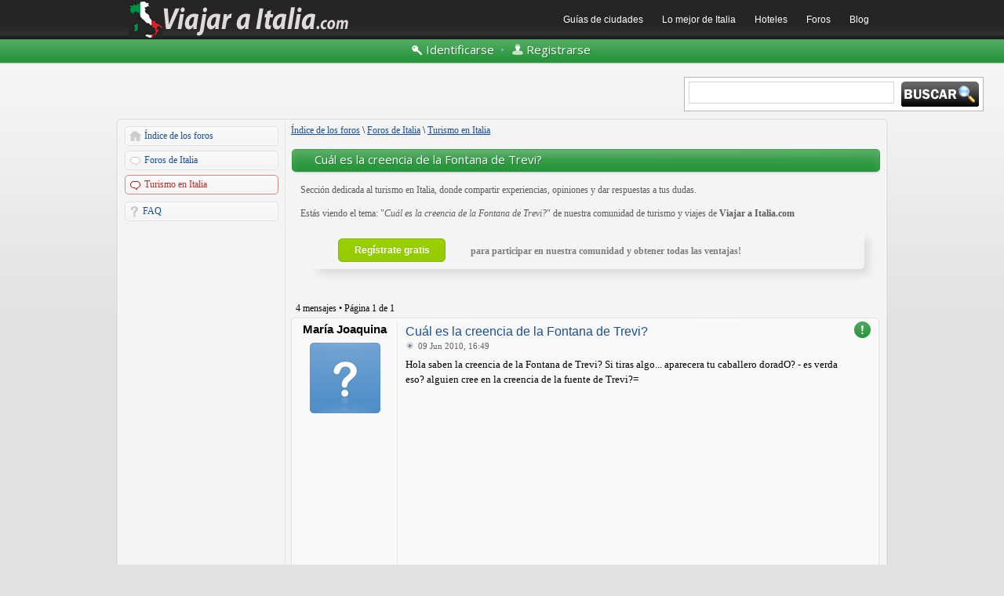

--- FILE ---
content_type: text/html; charset=UTF-8
request_url: https://foro.viajaraitalia.com/post3202.html?sid=e291c4d62d887a3227bef57092d9bcfc
body_size: 6541
content:
<!DOCTYPE html>
<!--[if lt IE 8]><html dir="ltr" lang="es" class="ie oldie ie7"><![endif]-->
<!--[if IE 8]><html dir="ltr" lang="es" class="ie oldie"><![endif]-->
<!--[if gt IE 8]><html dir="ltr" lang="es" class="ie"><![endif]-->
<!--[if !(IE)]><!--><html dir="ltr" lang="es"><!--<![endif]-->
<head>

	<meta charset="UTF-8">
	
	
	<title>Cuál es la creencia de la Fontana de Trevi? &#45; Viajar a Italia.com</title>
	<link rel="icon" href="https://www.viajaraitalia.com/img/favicon.ico" type="image/x-icon" />
	<link rel="stylesheet" href="https://fonts.googleapis.com/css?family=Open+Sans:400,700&amp;subset=latin,cyrillic-ext,greek,greek-ext,latin-ext,vietnamese,cyrillic">
	<link rel="stylesheet" href="https://foro.viajaraitalia.com/style.php?id=6&amp;lang=es_x_tu&amp;sid=2ac8d7471720c509643b298e3d277e96">
	
		<link rel="stylesheet" href="https://foro.viajaraitalia.com/styles/art_helion/theme/es/translation.css">
	<script src="https://ajax.googleapis.com/ajax/libs/jquery/1.8.1/jquery.min.js"></script>

<script>

	var phpBB = {
		currentPage: '',
		themePath: 'https://foro.viajaraitalia.com/styles/art_helion/theme',
		lang: 'es'
	};

	var jump_page = 'Introduce el número de página al que desea saltar:';
	var on_page = '1';
	var per_page = '';
	var base_url = '';
	var style_cookie = 'phpBBstyle';
	var style_cookie_settings = '; path=/; domain=.viajaraitalia.com; secure';
	var onload_functions = new Array();
	var onunload_functions = new Array();

	/**
	* Find a member
	*/
	function find_username(url)
	{
		popup(url, 760, 570, '_usersearch');
		return false;
	}

	/**
	* New function for handling multiple calls to window.onload and window.unload by pentapenguin
	*/
	window.onload = function()
	{
		for (var i = 0; i < onload_functions.length; i++)
		{
			eval(onload_functions[i]);
		}
	};

	window.onunload = function()
	{
		for (var i = 0; i < onunload_functions.length; i++)
		{
			eval(onunload_functions[i]);
		}
	};

</script>
<script src="https://foro.viajaraitalia.com/styles/art_helion/template/forum_fn.min.js"></script>


<script>
window.onload = resizeimg;
function resizeimg()
{
	if (document.getElementsByTagName)
	{
		for (i=0; i<document.getElementsByTagName('img').length; i++)
		{
			im = document.getElementsByTagName('img')[i];
				if (im.width > 580)
				{
                  im.style.width = '580px';
                  eval("pop" + String(i) + " = new Function(\"pop = window.open('" + im.src + " ','fullscale','width=950,height=650,scrollbars=1,resizable=1'); pop.focus();\")");
                  eval("im.onclick = pop" + String(i) + ";");
                  if (document.all) im.style.cursor = 'hand';
                  if (!document.all) im.style.cursor = 'pointer';
                  im.title = 'Clic para agrandar la imagen';
				}
		}
	}
}
</script><script type="text/javascript">

	function countAdClick(id)
	{
	   loadXMLDoc('./ads/click.php?a=' + id);
	}

	function countAdView(id)
	{
	   loadXMLDoc('./ads/view.php?a=' + id);
	}

	function loadXMLDoc(url) {
	   req = false;
	   if(window.XMLHttpRequest) {
	      try {
	         req = new XMLHttpRequest();
	      } catch(e) {
	         req = false;
	      }
	   } else if(window.ActiveXObject) {
	      try {
	         req = new ActiveXObject("Msxml2.XMLHTTP");
	      } catch(e) {
	         try {
	            req = new ActiveXObject("Microsoft.XMLHTTP");
	         } catch(e) {
	            req = false;
	         }
	      }
	   }
	   if(req) {
	      req.open("GET", url, true);
	      req.send(null);
	   }
	}
</script>
</head>	
<body class="phpbb section-viewtopic">
<!-- barra sup -->
<div id="superior1">
<div id="superior">
	<div class="superiorleft">
			<h4><a title="Viajes a Italia" href="https://www.viajaraitalia.com"><img 

src="https://www.viajaraitalia.com/img/logo.png" border="0" alt="Viajar a Italia" /></a></h4>
	</div>
	<div class="superiorright">
				<ul id="nave">
            <li><a title="Ciudades de Italia" href="https://www.viajaraitalia.com/ciudades-de-italia/">Gu&iacute;as de 

ciudades</a>
 
                <ul>
                    <li><a title="Viajes a Roma" href="https://www.viajaraitalia.com/roma/">Roma</a></li>
                    <li><a title="Viajes a Mil&aacute;n" 

href="https://www.viajaraitalia.com/milan/">Mil&aacute;n</a></li>
                    <li><a title="Viajes a Florencia" 

href="https://www.viajaraitalia.com/florencia/">Florencia</a></li>
		    <li><a title="Viajes a Venecia" href="https://www.viajaraitalia.com/venecia/">Venecia</a></li>
                    <li><a title="Viajes a N&aacute;poles" 

href="https://www.viajaraitalia.com/napoles/">N&aacute;poles</a></li>
                    <li><a title="Viajes a Tur&iacute;n" 

href="https://www.viajaraitalia.com/turin/">Tur&iacute;n</a></li>
                    <li><a title="Viajes a Bolonia" href="https://www.viajaraitalia.com/bolonia/">Bolonia</a></li>
		    <li><a title="Viajes a G&eacute;nova" 

href="https://www.viajaraitalia.com/genova/">G&eacute;nova</a></li>
                    <li><a title="Viajes a Palermo" href="https://www.viajaraitalia.com/palermo/">Palermo</a></li>
                    <li><a title="Viajes a Bari" href="https://www.viajaraitalia.com/bari/">Bari</a></li>
                    <li><a title="Viajes a Siena" href="https://www.viajaraitalia.com/siena/">Siena</a></li>
                </ul>
            </li>
 
	    <li><a title="Lo mejor de Italia" href="https://www.viajaraitalia.com/lo-mejor-de-italia/">Lo mejor de 

Italia</a>
<ul>
<li><a title="Cu&aacute;ndo viajar a Italia" href="https://www.viajaraitalia.com/cuando-viajar-a-italia/">Cu&aacute;ndo viajar a Italia</a></li>
<li><a title="Fiestas y eventos de Italia" 

href="https://www.viajaraitalia.com/fiestas-y-eventos-de-italia/">Fiestas y eventos de Italia</a></li>
<li><a title="La Roma Antigua" href="https://www.viajaraitalia.com/roma-antigua/">La Roma Antigua</a></li>
<li><a title="El Vaticano" href="https://www.viajaraitalia.com/ciudad-del-vaticano/">El Vaticano</a></li>
</ul>
</li>
 
<li><a title="Hoteles en Italia" href="https://www.viajaraitalia.com/hoteles-en-italia/">Hoteles</a>
<ul>
<li><a title="Hoteles en Roma" href="https://www.viajaraitalia.com/hoteles-en-roma/">Hoteles en Roma</a></li>
<li><a title="Hoteles en Mil&aacute;n" href="https://www.viajaraitalia.com/hoteles-en-milan/">Hoteles en 

Mil&aacute;n</a></li>
<li><a title="Hoteles en Florencia" href="https://www.viajaraitalia.com/hoteles-en-florencia/">Hoteles en 

Florencia</a></li>
<li><a title="Hoteles en Venecia" href="https://www.viajaraitalia.com/hoteles-en-venecia/">Hoteles en 

Venecia</a></li>
<li><a title="Hoteles en N&aacute;poles" href="https://www.viajaraitalia.com/hoteles-en-napoles/">Hoteles en 

N&aacute;poles</a></li>
<li><a title="Hoteles en Tur&iacute;n" href="https://www.viajaraitalia.com/hoteles-en-turin/">Hoteles en 

Tur&iacute;n</a></li>
<li><a title="Hoteles en Bolonia" href="https://www.viajaraitalia.com/hoteles-en-bolonia/">Hoteles en 

Bolonia</a></li>
<li><a title="Hoteles en G&eacute;nova" href="https://www.viajaraitalia.com/hoteles-en-genova/">Hoteles en 

G&eacute;nova</a></li>
<li><a title="Hoteles en Palermo" href="https://www.viajaraitalia.com/hoteles-en-palermo/">Hoteles en 

Palermo</a></li>
<li><a title="Hoteles en Siena" href="https://www.viajaraitalia.com/hoteles-en-siena/">Hoteles en Siena</a></li>
<li><a title="Hoteles en Bari" href="https://www.viajaraitalia.com/hoteles-en-bari/">Hoteles en Bari</a></li>
</ul>
</li>
            <li><a title="Foros de Italia" href="https://foro.viajaraitalia.com">Foros</a>
				<ul>
					<li><a title="Turismo en Italia" href="https://foro.viajaraitalia.com/turismo-en-italia-f1">Turismo en Italia</a></li>
					<li><a title="Vuelos y transporte" href="https://foro.viajaraitalia.com/vuelos-transporte-f3">Vuelos y transporte</a></li>
					<li><a title="Vivir en Italia" href="https://foro.viajaraitalia.com/vivir-en-italia-f4">Vivir en Italia</a></li>
					<li><a title="General" href="https://foro.viajaraitalia.com/general-f6">Foro General</a></li>
				</ul>
			</li>
            <li><a title="Blog de Italia" href="https://www.viajaraitalia.com/c/blog-de-italia/">Blog</a></li>
	</ul>
	</div> <!-- /superiorright -->
</div>
</div>
<!-- /barra sup -->

<div class="body-wrapper" id="wrap">


<div class="header-login">
	<div class="popup-trigger">
		<a href="https://foro.viajaraitalia.com/ucp.php?mode=login&amp;sid=2ac8d7471720c509643b298e3d277e96" class="header-menu menu-login"><span>Identificarse</span></a>
		<div class="popup">
			
				<form action="https://foro.viajaraitalia.com/ucp.php?mode=login&amp;sid=2ac8d7471720c509643b298e3d277e96" method="post" id="phpbb-header-login">
				<fieldset>
				<dl>
					<dt>Nombre de Usuario:</dt>
					<dd><input class="inputbox" type="text" name="username" value="" required></dd>
				</dl>
				<dl>
					<dt>Contraseña:</dt>
					<dd><input class="inputbox" type="password" name="password" value="" required></dd>
				</dl>
				<p class="nowrap right"><label><input type="checkbox" name="autologin"> Identificarse automáticamente en cada visita</label></p>
				<p class="right buttons">
					<input type="hidden" name="login" value="1" />
					<a href="javascript:void(0);" onclick="$('#phpbb-header-login').get(0).submit(); return false;" class="icon-login"><span></span>Identificarse</a>
				</p>
				</fieldset>
				</form>
			
		</div>
	</div>
	&bull;
	<a href="https://foro.viajaraitalia.com/ucp.php?mode=register&amp;sid=2ac8d7471720c509643b298e3d277e96" class="header-menu menu-register"><span>Registrarse</span></a>
</div>



<div class="logo">
<h1>Cuál es la creencia de la Fontana de Trevi?</h1>
</div>



<div id="busqueda">
<form action="https://www.viajaraitalia.com/buscar" id="cse-search-box">
<div class="formularioadsense">
    <input type="hidden" name="cx" value="partner-pub-0990833658589974:eyalv0i7i2s" />
    <input type="hidden" name="cof" value="FORID:11" />
    <input type="hidden" name="ie" value="UTF-8" />
    <input type="text" name="q" size="30" class="formadsense" />
    <input type="submit" name="sa" value="" class="botonadsense" />
  </div>
</form>
</div>

<div class="layout-outer">
<div class="forum-wrapper">
<div class="layout-wrapper">

	

<div class="layout-left">

	<!-- add menu from _menu.html -->

<ul class="menu">
	<li class="menu-item menu-home"><a href="https://foro.viajaraitalia.com/?sid=2ac8d7471720c509643b298e3d277e96">Índice de los foros</a></li>
	
		<li class="menu-item menu-forum"><a href="https://foro.viajaraitalia.com/foros-de-italia-f8?sid=2ac8d7471720c509643b298e3d277e96">Foros de Italia</a></li>
	
		<li class="menu-item menu-forum active"><a href="https://foro.viajaraitalia.com/turismo-en-italia-f1?sid=2ac8d7471720c509643b298e3d277e96">Turismo en Italia</a></li>
	
</ul>

<ul class="menu">
	
	<li class="menu-item menu-faq"><a href="https://foro.viajaraitalia.com/faq.php?sid=2ac8d7471720c509643b298e3d277e96">FAQ</a></li>
	
</ul>


<!--[if !(lt IE 8)]><!-->
<div style="text-align:center";>
<script async src="//pagead2.googlesyndication.com/pagead/js/adsbygoogle.js"></script>
<!-- Viajaraitalia.com-foro-lat 160x600 -->
<ins class="adsbygoogle"
     style="display:inline-block;width:160px;height:600px"
     data-ad-client="ca-pub-0990833658589974"
     data-ad-slot="8402461871"></ins>
<script>
(adsbygoogle = window.adsbygoogle || []).push({});
</script>
</div>
<!--<![endif]-->


	<!--
	<ul class="menu">
		<li class="menu-item menu-section"><p>Sample Links</p></li>
		<li class="menu-item"><a href="#">Normal Link</a></li>
		<li class="menu-item menu-home"><a href="#">Home</a></li>
		<li class="menu-item menu-forum"><a href="#">Forum</a></li>
		<li class="menu-item menu-pm"><a href="#">Private Message</a></li>
		<li class="menu-item menu-ucp"><a href="#">User Control Panel</a></li>
		<li class="menu-item menu-users"><a href="#">Users List</a></li>
		<li class="menu-item menu-login"><a href="#">Log In</a></li>
		<li class="menu-item menu-search"><a href="#">Search</a></li>
		<li class="menu-item menu-down"><a href="#">Down Arrow</a></li>
		<li class="menu-item menu-link"><a href="#">Link</a></li>
	</ul>
	-->

</div>
	
	<div class="layout-middle page-content">
<div class="breadcrumbs-pad">
	<div class="breadcrumbs">
					<a href="https://foro.viajaraitalia.com/?sid=2ac8d7471720c509643b298e3d277e96" accesskey="h" class="pathway">Índice de los foros</a>  <span class="sep">\</span> <a href="https://foro.viajaraitalia.com/foros-de-italia-f8?sid=2ac8d7471720c509643b298e3d277e96">Foros de Italia</a> <span class="sep">\</span> <a href="https://foro.viajaraitalia.com/turismo-en-italia-f1?sid=2ac8d7471720c509643b298e3d277e96">Turismo en Italia</a>
				</div>
	</div>

		<p></p>
		
<h2 class="header"><a href="https://foro.viajaraitalia.com/cual-es-la-creencia-de-la-fontana-de-trevi-it727?sid=2ac8d7471720c509643b298e3d277e96">Cuál es la creencia de la Fontana de Trevi?</a></h2>

<div class="registrate">
<p>Sección dedicada al turismo en Italia, donde compartir experiencias, opiniones y dar respuestas a tus dudas.</p>
<p>Est&aacute;s viendo el tema: "<span style="font-style:italic;">Cuál es la creencia de la Fontana de Trevi?</span>" de nuestra comunidad de turismo y viajes de <span style="font-weight:bold;">Viajar a Italia.com</span></p>
<div class="reg">
<div id="botonreg"><a href="./ucp.php?mode=register">Reg&iacute;strate gratis</a></div>
<div class="regder">para participar en nuestra comunidad y obtener todas las ventajas!</div>
</div>
</div><!-- /registrate -->
<div class="topic-actions">

		<div class="pagination">
			4 mensajes
			 &bull; Página <strong>1</strong> de <strong>1</strong>
		</div>
	

</div>
<div class="clear"></div>


	<div id="p1875" class="post post-outer bg2"><div class="post-wrap row-top"><span class="row-left"></span><span class="row-right"></span></div><div class="post-wrap row-left"><div class="post-wrap row-right"><div class="row-inner">
		<div class="inner post-content-wrap"><span class="corners-top"><span></span></span>

		
		<div class="profile">
			<dl class="postprofile" id="profile1875">
			
			<dt>María Joaquina</dt>
			
			<dd class="poster-avatar empty"><span></span></dd>
			

		</dl>

		</div>
	

		<div class="postbody">
			
				<ul class="profile-icons">
					<li class="report-icon"><a href="./report.php?f=1&amp;p=1875&amp;sid=2ac8d7471720c509643b298e3d277e96" title="Marcar como contenido inapropiado"><span>Marcar como contenido inapropiado</span></a></li>
				</ul>
			

			<h3 class="first"><a href="#p1875">Cuál es la creencia de la Fontana de Trevi?</a></h3>
			<p class="author"><a href="https://foro.viajaraitalia.com/post1875.html?sid=2ac8d7471720c509643b298e3d277e96#p1875"><img src="https://foro.viajaraitalia.com/styles/art_helion/imageset/icon_topic_latest.png" width="11" height="9" alt="Nota" title="Nota" /></a> 09 Jun 2010, 16:49 </p>

			

<div class="content">
			Hola saben la creencia de la Fontana de Trevi? Si tiras algo... aparecera tu caballero doradO? - es verda eso? alguien cree en la creencia de la fuente de Trevi?=
<!--[if !(lt IE 8)]><!-->
	
		<div style="margin-top:16px;">
<script async src="//pagead2.googlesyndication.com/pagead/js/adsbygoogle.js"></script>
<!-- Viajaraitalia.com-foro 336x280 -->
<ins class="adsbygoogle"
     style="display:inline-block;width:336px;height:280px"
     data-ad-client="ca-pub-0990833658589974"
     data-ad-slot="7012699055"></ins>
<script>
(adsbygoogle = window.adsbygoogle || []).push({});
</script>
		</div>
	
<!--<![endif]-->
</div>

			

		</div>
		
		<div class="back2top"><a href="#wrap" class="top" title="Arriba">Arriba</a></div>

		<span class="corners-bottom"><span></span></span></div>
	</div></div></div><div class="post-wrap row-bottom"><span class="row-left"></span><span class="row-right"></span></div></div>

	<hr class="divider" />
	
	<div id="p1876" class="post post-outer bg1"><div class="post-wrap row-top"><span class="row-left"></span><span class="row-right"></span></div><div class="post-wrap row-left"><div class="post-wrap row-right"><div class="row-inner">
		<div class="inner post-content-wrap"><span class="corners-top"><span></span></span>

		
		<div class="profile">
			<dl class="postprofile" id="profile1876">
			
			<dt>Elvira</dt>
			
			<dd class="poster-avatar empty"><span></span></dd>
			

		</dl>

		</div>
	

		<div class="postbody">
			
				<ul class="profile-icons">
					<li class="report-icon"><a href="./report.php?f=1&amp;p=1876&amp;sid=2ac8d7471720c509643b298e3d277e96" title="Marcar como contenido inapropiado"><span>Marcar como contenido inapropiado</span></a></li>
				</ul>
			

			<h3 ><a href="#p1876"></a></h3>
			<p class="author"><a href="https://foro.viajaraitalia.com/post1876.html?sid=2ac8d7471720c509643b298e3d277e96#p1876"><img src="https://foro.viajaraitalia.com/styles/art_helion/imageset/icon_topic_latest.png" width="11" height="9" alt="Nota" title="Nota" /></a> 09 Jun 2010, 16:51 </p>

			

<div class="content">
			Qué tal María Joaquina, nada de caballero dorado...<br /><br />Existe una tradición acerca de la Fontana di Trevi que dice que para regresar a Roma hay que arrojar, de espaldas a la fuente, una moneda dentro del agua; si las monedas arrojadas son dos, se enamorará de una linda romana y sin son tres se casará con ella en Roma.... <a href="httpss://www.viajaraitalia.com/fontana-de-trevi/" onclick="window.open(this.href);return false;" class="postlink">VER MÁS</a>
<!--[if !(lt IE 8)]><!-->
	
<!--<![endif]-->
</div>

			

		</div>
		
		<div class="back2top"><a href="#wrap" class="top" title="Arriba">Arriba</a></div>

		<span class="corners-bottom"><span></span></span></div>
	</div></div></div><div class="post-wrap row-bottom"><span class="row-left"></span><span class="row-right"></span></div></div>

	<hr class="divider" />
	
	<div id="p1881" class="post post-outer bg2"><div class="post-wrap row-top"><span class="row-left"></span><span class="row-right"></span></div><div class="post-wrap row-left"><div class="post-wrap row-right"><div class="row-inner">
		<div class="inner post-content-wrap"><span class="corners-top"><span></span></span>

		
		<div class="profile">
			<dl class="postprofile" id="profile1881">
			
			<dt>:D</dt>
			
			<dd class="poster-avatar empty"><span></span></dd>
			

		</dl>

		</div>
	

		<div class="postbody">
			
				<ul class="profile-icons">
					<li class="report-icon"><a href="./report.php?f=1&amp;p=1881&amp;sid=2ac8d7471720c509643b298e3d277e96" title="Marcar como contenido inapropiado"><span>Marcar como contenido inapropiado</span></a></li>
				</ul>
			

			<h3 ><a href="#p1881"></a></h3>
			<p class="author"><a href="https://foro.viajaraitalia.com/post1881.html?sid=2ac8d7471720c509643b298e3d277e96#p1881"><img src="https://foro.viajaraitalia.com/styles/art_helion/imageset/icon_topic_latest.png" width="11" height="9" alt="Nota" title="Nota" /></a> 10 Jun 2010, 16:35 </p>

			

<div class="content">
			Que romántico... yo quiero ir tirar mis moneditas y casarme con un italiano... imagina voltear después de haber tirado tus moneditas... y voltear y encontrarte al amor de tu vida... :SD
<!--[if !(lt IE 8)]><!-->
	
<!--<![endif]-->
</div>

			

		</div>
		
		<div class="back2top"><a href="#wrap" class="top" title="Arriba">Arriba</a></div>

		<span class="corners-bottom"><span></span></span></div>
	</div></div></div><div class="post-wrap row-bottom"><span class="row-left"></span><span class="row-right"></span></div></div>

	<hr class="divider" />
	
	<div id="p3202" class="post post-outer bg1"><div class="post-wrap row-top"><span class="row-left"></span><span class="row-right"></span></div><div class="post-wrap row-left"><div class="post-wrap row-right"><div class="row-inner">
		<div class="inner post-content-wrap"><span class="corners-top"><span></span></span>

		
		<div class="profile">
			<dl class="postprofile" id="profile3202">
			
			<dt class="popup-trigger">
				<a href="https://foro.viajaraitalia.com/member7681.html?sid=2ac8d7471720c509643b298e3d277e96"><a href="https://foro.viajaraitalia.com/member7681.html?sid=2ac8d7471720c509643b298e3d277e96">milanesimo</a></a>
				<div class="popup popup-list">
					<ul>
						<li class="popup-link"><a href="https://foro.viajaraitalia.com/member7681.html?sid=2ac8d7471720c509643b298e3d277e96">Perfil</a></li>
						
					</ul>
				</div>
			</dt>
			
			<dd class="poster-avatar empty"><span></span></dd>
			<dd><strong>Mensajes:</strong> 12</dd><dd><strong>Registrado:</strong> 02 Nov 2011, 05:42</dd>

		</dl>

		</div>
	

		<div class="postbody">
			
				<ul class="profile-icons">
					<li class="report-icon"><a href="./report.php?f=1&amp;p=3202&amp;sid=2ac8d7471720c509643b298e3d277e96" title="Marcar como contenido inapropiado"><span>Marcar como contenido inapropiado</span></a></li>
				</ul>
			

			<h3 ><a href="#p3202"></a></h3>
			<p class="author"><a href="https://foro.viajaraitalia.com/post3202.html?sid=2ac8d7471720c509643b298e3d277e96#p3202"><img src="https://foro.viajaraitalia.com/styles/art_helion/imageset/icon_topic_latest.png" width="11" height="9" alt="Nota" title="Nota" /></a> 02 Nov 2011, 06:39 </p>

			

<div class="content">
			es una leyenda muy bonita, pero alguien sabe si se cumple? porque eso es lo importante ahora mismo, que con lo mal que está la economía no se si arriesgarme a tirar el dinero por la fuente jejeje
<!--[if !(lt IE 8)]><!-->
	
<!--<![endif]-->
</div>

			

		</div>
		
		<div class="back2top"><a href="#wrap" class="top" title="Arriba">Arriba</a></div>

		<span class="corners-bottom"><span></span></span></div>
	</div></div></div><div class="post-wrap row-bottom"><span class="row-left"></span><span class="row-right"></span></div></div>

	<hr class="divider" />
	
	<form id="viewtopic" method="post" action="https://foro.viajaraitalia.com/cual-es-la-creencia-de-la-fontana-de-trevi-it727?sid=2ac8d7471720c509643b298e3d277e96">

	<fieldset class="display-options" style="margin-top: 0; ">
		
		<label>Mostrar mensajes previos: <select name="st" id="st"><option value="0" selected="selected">Todos los mensajes</option><option value="1">1 día</option><option value="7">7 días</option><option value="14">2 semanas</option><option value="30">1 mes</option><option value="90">3 meses</option><option value="180">6 meses</option><option value="365">1 año</option></select></label>
		<label>Ordenar por <select name="sk" id="sk"><option value="a">Autor</option><option value="t" selected="selected">Fecha publicación</option><option value="s">Asunto</option></select></label> <label><select name="sd" id="sd"><option value="a" selected="selected">Ascendente</option><option value="d">Descendente</option></select> <input type="submit" name="sort" value="Ir" class="button2" /></label>
		
	</fieldset>

	</form>

<div class="topic-actions">
	<div class="buttons">
	
		<div class="reply-icon"><a href="https://foro.viajaraitalia.com/posting.php?mode=reply&amp;f=1&amp;t=727&amp;sid=2ac8d7471720c509643b298e3d277e96" title="Publicar una respuesta"><span></span>Publicar una respuesta</a></div>
		
	</div>

	
		<div class="pagination">
			4 mensajes
			 &bull; Página <strong>1</strong> de <strong>1</strong>
		</div>
	
</div>


<br />
<div class="forabg">
	<div class="inner"><span class="corners-top"><span></span></span>
		<div style="padding: 5px 5px 2px 5px; font-size: 1.1em; background-color: #ECF1F3; margin: 0px auto; text-align: center;float:left;">
			<script async src="//pagead2.googlesyndication.com/pagead/js/adsbygoogle.js"></script>
<!-- Viajaraitalia.com-foro 336x280 -->
<ins class="adsbygoogle"
     style="display:inline-block;width:336px;height:280px"
     data-ad-client="ca-pub-0990833658589974"
     data-ad-slot="7012699055"></ins>
<script>
(adsbygoogle = window.adsbygoogle || []).push({});
</script>
		</div>
	<span class="corners-bottom"><span></span></span></div>
</div>
<br />

	<p></p><p><a href="https://foro.viajaraitalia.com/turismo-en-italia-f1?sid=2ac8d7471720c509643b298e3d277e96" class="left-box left" accesskey="r">Volver a Turismo en Italia</a></p>

	<form method="post" id="jumpbox" action="https://foro.viajaraitalia.com/viewforum.php?sid=2ac8d7471720c509643b298e3d277e96" onsubmit="if(document.jumpbox.f.value == -1){return false;}">

	
		<fieldset class="jumpbox">
	
			<label for="f" accesskey="j">Saltar a:</label>
			<select name="f" id="f" onchange="if(this.options[this.selectedIndex].value != -1){ document.forms['jumpbox'].submit() }">
			
				<option value="-1">Seleccione un Foro</option>
			<option value="-1">------------------</option>
				<option value="8">Foros de Italia</option>
			
				<option value="1" selected="selected">&nbsp; &nbsp;Turismo en Italia</option>
			
				<option value="3">&nbsp; &nbsp;Vuelos/Transporte</option>
			
				<option value="4">&nbsp; &nbsp;Vivir en Italia</option>
			
				<option value="6">&nbsp; &nbsp;General</option>
			
			</select>
			<input type="submit" value="Ir" class="button2" />
		</fieldset>
	</form>


	<h3>¿Quién está conectado?</h3>
	<p>Usuarios navegando por este Foro: No hay usuarios registrados visitando el Foro y 21 invitados</p>

<div class="navbar panel navbar-footer panel-outer"><div class="panel-wrap row-top"><span class="row-left"></span><span class="row-right"></span></div><div class="panel-wrap row-left"><div class="panel-wrap row-right"><div class="panel-inner">
	<div class="inner">
	<div class="left">
		<a href="https://foro.viajaraitalia.com/?sid=2ac8d7471720c509643b298e3d277e96">Índice de los foros</a>
	</div>
	
		<div class="right">
			<a href="https://foro.viajaraitalia.com/ucp.php?mode=delete_cookies&amp;sid=2ac8d7471720c509643b298e3d277e96">Borrar todas las cookies del Sitio</a>
			
				
		</div>
	
	</div>
</div></div></div><div class="panel-wrap row-bottom"><span class="row-left"></span><span class="row-right"></span></div></div>


	</div><!-- content -->
</div><!-- layout-wrapper -->
</div><!-- forum-wrapper -->

<div class="footer">
	
	<p class="left">
		<a href="/">Foro de Viajar a Italia</a>
	</p>
	
	<p class="copyright">
	</p>
	<div class="clear"></div>
</div>

</div><!-- layout-outer -->
</div><!-- body-wrapper -->
<a href="#toplink" class="backup" title="Arriba"></a>
<script type="text/javascript" src="https://foro.viajaraitalia.com/styles/art_helion/template/custom-expanded.js"></script>
<script type="text/javascript" src="https://foro.viajaraitalia.com/styles/art_helion/theme/tiptip.min.js"></script>
<script src="https://foro.viajaraitalia.com/styles/art_helion/theme/theme.min.js"></script>

	<script>
		phpBB.jumpBoxAction = 'https://foro.viajaraitalia.com/viewforum.php?sid=2ac8d7471720c509643b298e3d277e96';
		phpBB.jumpBoxData = [
			
			{
				'id'	: -1,
				'level'	 : ''
			},
			{
				'id'	: 8,
				'level'	 : ''
			},
			{
				'id'	: 1,
				'selected'  : true,
				'level'	 : '.'
			},
			{
				'id'	: 3,
				'level'	 : '.'
			},
			{
				'id'	: 4,
				'level'	 : '.'
			},
			{
				'id'	: 6,
				'level'	 : '.'
			}
		];
	</script>
	
	<datalist id="jumpbox-data"><select id="jumpbox-data-select" style="display: none;">
		<option>Seleccione un Foro</option><option>Foros de Italia</option><option>Turismo en Italia</option><option>Vuelos/Transporte</option><option>Vivir en Italia</option><option>General</option>
	</select></datalist>

<script type="text/javascript">

  var _gaq = _gaq || [];
  _gaq.push(['_setAccount', 'UA-15944452-18']);
  _gaq.push(['_trackPageview']);

  (function() {
    var ga = document.createElement('script'); ga.type = 'text/javascript'; ga.async = true;
    ga.src = ('https:' == document.location.protocol ? 'https://ssl' : 'http://www') + '.google-analytics.com/ga.js';
    var s = document.getElementsByTagName('script')[0]; s.parentNode.insertBefore(ga, s);
  })();

</script>
<!--
	Helion author:	Vjacheslav Trushkin ( http://www.artodia.com/ )
	about phpBB please visit http://www.phpbb.com
-->
<script defer src="https://static.cloudflareinsights.com/beacon.min.js/vcd15cbe7772f49c399c6a5babf22c1241717689176015" integrity="sha512-ZpsOmlRQV6y907TI0dKBHq9Md29nnaEIPlkf84rnaERnq6zvWvPUqr2ft8M1aS28oN72PdrCzSjY4U6VaAw1EQ==" data-cf-beacon='{"version":"2024.11.0","token":"d0eed8af27a043b48f75ffc45adebe84","r":1,"server_timing":{"name":{"cfCacheStatus":true,"cfEdge":true,"cfExtPri":true,"cfL4":true,"cfOrigin":true,"cfSpeedBrain":true},"location_startswith":null}}' crossorigin="anonymous"></script>
</body>
</html>

--- FILE ---
content_type: text/html; charset=utf-8
request_url: https://www.google.com/recaptcha/api2/aframe
body_size: 268
content:
<!DOCTYPE HTML><html><head><meta http-equiv="content-type" content="text/html; charset=UTF-8"></head><body><script nonce="mbDUZuReR53AAkzN0nYPUA">/** Anti-fraud and anti-abuse applications only. See google.com/recaptcha */ try{var clients={'sodar':'https://pagead2.googlesyndication.com/pagead/sodar?'};window.addEventListener("message",function(a){try{if(a.source===window.parent){var b=JSON.parse(a.data);var c=clients[b['id']];if(c){var d=document.createElement('img');d.src=c+b['params']+'&rc='+(localStorage.getItem("rc::a")?sessionStorage.getItem("rc::b"):"");window.document.body.appendChild(d);sessionStorage.setItem("rc::e",parseInt(sessionStorage.getItem("rc::e")||0)+1);localStorage.setItem("rc::h",'1768526912201');}}}catch(b){}});window.parent.postMessage("_grecaptcha_ready", "*");}catch(b){}</script></body></html>

--- FILE ---
content_type: text/css; charset=UTF-8
request_url: https://foro.viajaraitalia.com/style.php?id=6&lang=es_x_tu&sid=2ac8d7471720c509643b298e3d277e96
body_size: 18085
content:
/*  phpBB3 Style Sheet
	--------------------------------------------------------------
	Style name:			Artodia: Helion
	Based on style:		prosilver (the default phpBB 3.0.x style)
	Original author:	Tom Beddard ( http://www.subblue.com/ )
	Modified by:		Vjacheslav Trushkin ( http://www.artodia.com/ )
	--------------------------------------------------------------
*/
/* Global CSS definitions, overall layout
-------------------------------------------------------------- */


/* CSS Reset
-------------------------------------------------------------- */

html, body.phpbb, .phpbb div, .phpbb span, .phpbb applet, .phpbb object, .phpbb iframe, .phpbb
h1, .phpbb h2, .phpbb h3, .phpbb h4, .phpbb h5, .phpbb h6, .phpbb p, .phpbb blockquote, .phpbb pre, .phpbb
a, .phpbb abbr, .phpbb acronym, .phpbb address, .phpbb big, .phpbb cite, .phpbb code, .phpbb
del, .phpbb dfn, .phpbb em, .phpbb img, .phpbb ins, .phpbb kbd, .phpbb q, .phpbb s, .phpbb samp, .phpbb
small, .phpbb strike, .phpbb strong, .phpbb sub, .phpbb sup, .phpbb tt, .phpbb var, .phpbb
b, .phpbb u, .phpbb i, .phpbb center, .phpbb
dl, .phpbb dt, .phpbb dd, .phpbb ol, .phpbb ul, .phpbb li, .phpbb
fieldset, .phpbb form, .phpbb label, .phpbb legend, .phpbb
table, .phpbb caption, .phpbb tbody, .phpbb tfoot, .phpbb thead, .phpbb tr, .phpbb th, .phpbb td, .phpbb
article, .phpbb aside, .phpbb canvas, .phpbb details, .phpbb embed, .phpbb 
figure, .phpbb figcaption, .phpbb footer, .phpbb header, .phpbb hgroup, .phpbb 
menu, .phpbb nav, .phpbb output, .phpbb ruby, .phpbb section, .phpbb summary, .phpbb
time, .phpbb mark, .phpbb audio, .phpbb video, .phpbb meter {
	margin: 0;
	padding: 0;
	border: 0;
	font-size: 100%;
	font: inherit;
	vertical-align: baseline;
}
/* HTML5 display-role reset for older browsers */
.phpbb article, .phpbb aside, .phpbb details, .phpbb figcaption, .phpbb figure, .phpbb 
footer, .phpbb header, .phpbb hgroup, .phpbb menu, .phpbb nav, .phpbb section {
	display: block;
}
body.phpbb {
	line-height: 1em;
}
.phpbb ol, .phpbb ul {
	list-style: none;
}
.phpbb blockquote, .phpbb q {
	quotes: none;
}
.phpbb blockquote:before, .phpbb blockquote:after, .phpbb
q:before, .phpbb q:after {
	content: '';
	content: none;
}
.phpbb table {
	border-collapse: collapse;
	border-spacing: 0;
}

#busqueda {
    float: right;
    padding-top: 11px;
    width: 400px;
}
.phpbb .formularioadsense {
    background: none repeat scroll 0 0 #FFFFFF;
    border: 1px solid #B5B5B5;
    height: 32px;
    padding: 5px;
    width: 370px;
}
#cse-search-box input.formadsense {
    float: left;
    font-size: 20px;
    height: 26px;
    margin: 0 5px 0 0;
    padding: 0;
    width: 260px;
}
#cse-search-box input.botonadsense {
    background: url("./styles/art_helion/theme/images/botonbuscar.png") no-repeat scroll 0 0 transparent;
    border: 0 none;
    cursor: pointer;
    float: right;
    height: 36px;
    padding: 0;
    width: 99px;
}
.phpbb .registrate {
	font-size: 12px;
	color: #5B5B5B;
	margin: 0 0 25px 7px;
	padding: 5px;
}
.phpbb .reg {
	margin: 10px 16px;
}
#botonreg  {
	background: -webkit-gradient(linear, left top, left bottom, from(#99D100), to(#94CA00));
	background: -moz-linear-gradient(top, #99D100,   #94CA00);
	background: linear-gradient(top,  #99D100,  #94CA00);
	filter: progid:DXImageTransform.Microsoft.gradient(startColorstr='#99D100', endColorstr='#94CA00');
	border: 1px solid #87b800;
	-webkit-border-radius: 5px;
	   -moz-border-radius: 5px;
		border-radius: 5px;
	color: #fff;
	cursor: pointer;
	float:left;
	font:700 12px/28px "verdana", sans-serif;
	height: 28px;
	margin: 7px 32px;
	padding: 0 10px;
	text-align: center;
	text-shadow: rgba(0,0,0,.1) 0 -1px 0;
	width:115px;
}
#botonreg:hover {
	background: -webkit-gradient(linear, left top, left bottom, from(#b2eb14), to(#a4da14));
	background: -moz-linear-gradient(top, #b2eb14, #a4da14);
	filter: progid:DXImageTransform.Microsoft.gradient(startColorstr='#b2eb14', endColorstr='#a4da14');
	color: #fff;
	cursor: pointer;
}
#botonreg a, #botonreg a:hover, #botonreg a:active {
	color: #fff;
	text-decoration: none;
}
.phpbb .regder {
	-webkit-border-radius: 5px;
	   -moz-border-radius: 5px;
		border-radius: 5px;
	box-shadow: 6px 7px 11px rgba(0, 0, 0, 0.1);
	font-size: 12px;
	color: #7B7B7B;
	font-weight: bold;
	padding: 17px 0;
}

/* Superior
-------------------------------------------------------------- */

#superior1 {
background: #BCBCBC  url("./styles/art_helion/theme/images/bg.png") repeat-x;
color: #333;
font: 75% 'verdana', arial, sans-serif;
}

#superior {
	width: 960px;
	height: 50px;
	margin: 0px auto 0px;
	padding: 0px;
	}

#superior h1, #superior h4 {
	margin: 0px;
	padding: 0px;
	}

.phpbb .superiorleft {
	width: 290px;
	float: left;
	margin: 0px;
	padding: 0px;
	overflow: hidden;
	}

.phpbb .superiorright {
	width: 670px;
	float: right;
	margin: 0px;
	padding: 5px 0px 0px 0px;
	}


/* Navigation
-------------------------------------------------------------- */

#nave {
	margin: 0px;
	padding: 0px;
	float: right;
	}
	
#nave ul {
	float: left;
	list-style: none;
	margin: 0px;
	padding: 0px;
	}
	
#nave li {
	float: left;
	list-style: none;
	margin: 0px;
	padding: 0px;
	}
	
#nave li a {
	color: #FFFFFF;
	display: block;
	font-family: Verdana, Arial, Tahoma;
	font-size: 12px;
	font-weight: normal;
    margin: 0px 0px 0px 0px;
	padding: 13px 12px 13px 12px;
	text-decoration: none;
	}

#nave li a:hover, #nave li a:active {
	color: #DDDDDD;
	text-decoration: none;
	}
	
#nave li li a, #nave li li a:link, #nave li li a:visited {
	width: 180px;
	background: #333333;
	color: #FFFFFF;
	float: none;
	margin: 0px 0px 0px -1px;
	padding: 7px 10px 7px 10px;
	border-bottom: 1px solid #444444;
	border-left: 1px solid #444444;
	border-right: 1px solid #444444;
	-moz-border-radius-topleft: 0px;
	-moz-border-radius-topright: 0px;
	-khtml-border-radius: 0px;
	-webkit-border-top-left-radius: 0px;
	-webkit-border-top-right-radius: 0px;
	-webkit-border-bottom-left-radius: 0px;
	-webkit-border-bottom-right-radius: 0px;
	}
	
#nave li li a:hover {
	background: #666666;
	color: #FFFFFF;
	}

#nave li ul {
	z-index: 9999;
	position: absolute;
	left: -999em;
	height: auto;
	width: 190px;
	margin: 0px;
	padding: 0px;
	}

#nave li li { 
	}

#nave li ul a { 
	width: 160px;
	}

#nave li ul a:hover, #nave li ul a:active { 
	}

#nave li ul ul {
	margin: -30px 0 0 191px;
	}

#nave li:hover ul ul, #nave li:hover ul ul ul, #nave li.sfhover ul ul, #nave li.sfhover ul ul ul {
	left: -999em;
	}

#nave li:hover ul, #nave li li:hover ul, #nave li li li:hover ul, #nave li.sfhover ul, #nave li li.sfhover ul, #nave li li li.sfhover ul {
	left: auto;
	}

#nave li:hover, #nave li.sfhover { 
	position: static;
	}


/* Font
-------------------------------------------------------------- */

body.phpbb {
	font-family: Verdana;
	font-size: 12px;
	background-position: 0 0;
	background-repeat: repeat-x;
}
body.simple {
	padding: 8px;
}


/* Common stuff
-------------------------------------------------------------- */

.phpbb .clear, .phpbb span.corners-bottom {
	display: block;
	clear: both;
	height: 0;
	overflow: hidden;
}
.phpbb .right {
	text-align: right;
}
.phpbb .nowrap {
	white-space: nowrap;
}

.phpbb p {
	padding: 6px 0;
	line-height: 1.5em;
}

.phpbb .rightside {
	float: right;
	text-align: right;
}
.phpbb .leftside {
	float: left;
	text-align: left;
}
.phpbb .left-box {
	display: block;
	float: left;
	margin-right: 5px;
}
.phpbb .right-box {
	display: block;
	float: right;
	margin-left: 5px;
}

.phpbb hr {
	border-width: 0;
	border-top: 1px solid transparent;
	margin-left: 20px;
	margin-right: 20px;
}


/* Header
-------------------------------------------------------------- */

.phpbb .logo {
	text-align: center;
	padding: 0 0 4px;
}
.phpbb .logo h1 {
	display: none; /* remove this line to show forum name in header */
	font-size: 24px;
	font-weight: normal;
	padding: 10px;
}


/* Layout
-------------------------------------------------------------- */

.phpbb .body-wrapper {
	padding: 0 8px;
	background: transparent none 0 0 repeat-x;
}
.phpbb .forum-wrapper {
	min-height: 400px;
	border: 1px solid transparent;
	border-bottom-width: 0;
	-webkit-border-top-left-radius: 6px;
	-webkit-border-top-right-radius: 6px;
	-moz-border-radius-topleft: 6px;
	-moz-border-radius-topright: 6px;
	border-top-left-radius: 6px;
	border-top-right-radius: 6px;
}
.phpbb .layout-outer {
	padding: 0;
	border: 1px solid transparent;
	border-bottom-width: 0;
	-webkit-border-top-left-radius: 5px;
	-webkit-border-top-right-radius: 5px;
	-moz-border-radius-topleft: 5px;
	-moz-border-radius-topright: 5px;
	border-top-left-radius: 5px;
	border-top-right-radius: 5px;
        margin-top: 65px;
}
.phpbb div.layout-wrapper {
	display: table;
}
.phpbb .layout-wrapper {
	width: 100%;
}
.phpbb div.layout-wrapper > div {
	display: table-cell;
}
.phpbb table.layout-wrapper {
	border-collapse: separate;
}
.phpbb .layout-wrapper > div, .phpbb table.layout-wrapper > tbody > tr > td {
	vertical-align: top;
	padding: 6px;
	border: 0px solid transparent;
	border-width: 0 1px;
}
.phpbb .layout-wrapper > div:first-child, .phpbb .layout-wrapper > tbody > tr > td:first-child {
	border-left-width: 0;
}
.phpbb .layout-wrapper > div:last-child, .phpbb .layout-wrapper > tbody > tr > td:last-child {
	border-right-width: 0 !important;
}
.phpbb .layout-left, .phpbb .layout-right {
	width: 200px;
	max-width: 200px;
}

.phpbb .page-content {
	padding: 8px;
}
.phpbb .page-content > h3 {
	clear: both;
}

/*
	Footer
*/
.phpbb p.time {
	margin-bottom: 6px;
	padding: 0;
}
.phpbb p.time.first {
	float: right;
	text-align: right;
}
.phpbb .footer {
	padding: 10px 8px 4px;
	background: transparent none 0 0 repeat-x;
}

.phpbb .footer .left { 
	float: left; 
	padding: 0;
}
.phpbb .footer .copyright { 
	margin: 0;
	float: right;
	text-align: right;
	padding: 0;
}
.oldie .phpbb .footer .copyright {
	float: none;
}
.phpbb .footer .arty, .phpbb .footer .phpbb-group {
	display: block;
	float: right;
	width: 0;
	height: 0;
	overflow: hidden;
	margin: 0;
	padding: 0;
	padding-top: 28px;
	padding-left: 60px;
	background: transparent none 0 0 no-repeat;
	opacity: 0.5;
}
.phpbb .footer .arty { 
	background-position: -60px 0;
}
.phpbb .footer .arty:hover, .phpbb .footer .phpbb-group:hover {
	opacity: 1;
}

/*
	Menu
*/
.phpbb ul.menu {
	padding-bottom: 4px;
	margin: -1px 0 0;
}
.phpbb ul.menu-nopadding {
	padding-bottom: 0;
}
.phpbb ul.menu-nopadding + ul.menu {
	margin-top: 0;
}
.phpbb .menu > li {
	width: 200px;
}
.phpbb .menu li.menu-form {
	padding: 2px;
	width: 196px;
}
.phpbb .menu li.menu-item, .phpbb .menu li.menu-section {
	display: block;
	background: transparent none 0 -30px no-repeat;
	width: 190px;
	margin: 0 0 2px;
	padding: 0 0 0 10px;
}

.phpbb .menu li.menu-item a, .phpbb .menu li.menu-section a, .phpbb .menu li.menu-section p {
	display: block;
	background: transparent none 100% 0 no-repeat;
	text-decoration: none;
	margin: 0;
	padding: 7px 10px 0 0;
	height: 22px;
	text-align: left;
	line-height: 1.2em;
	white-space: nowrap;
	max-width: 180px;
	overflow: hidden;
	text-overflow: ellipsis;
	outline-style: none;
}
.phpbb .menu li.menu-section.expandable a {
	max-width: 160px;
	padding-left: 10px;
	padding-right: 20px;
}
.phpbb .menu li.menu-section {
	background-position: 0 0;
}

.phpbb .menu li.menu-section a, .phpbb .menu li.menu-section p {
	font-family: 'Open Sans', sans-serif;
	font-size: 13px;
	background-position: 100% -30px;
	text-align: center;
	padding-top: 6px;
	height: 23px;
}
.phpbb .menu li.menu-section a:hover {
	text-decoration: underline;
}

.phpbb .menu li.menu-home {
	background-position: 0 -60px;
	padding-left: 27px;
	width: 173px;
}
.phpbb .menu li.menu-forum {
	background-position: 0 -90px;
	padding-left: 27px;
	width: 173px;
}
.phpbb .menu li.menu-pm {
	background-position: 0 -120px;
	padding-left: 28px;
	width: 172px;
}
.phpbb .menu li.menu-ucp {
	background-position: 0 -150px;
	padding-left: 29px;
	width: 171px;
}
.phpbb .menu li.menu-down {
	background-position: 0 -180px;
	padding-left: 27px;
	width: 173px;
}
.phpbb .menu li.menu-login {
	background-position: 0 -210px;
	padding-left: 30px;
	width: 170px;
}
.phpbb .menu li.menu-search {
	background-position: 0 -240px;
	padding-left: 30px;
	width: 170px;
}
.phpbb .menu li.menu-users {
	background-position: 0 -270px;
	padding-left: 28px;
	width: 172px;
}
.phpbb .menu li.menu-faq {
	background-position: 0 -300px;
	padding-left: 25px;
	width: 175px;
}
.phpbb .menu li.menu-link {
	background-position: 0 -330px;
	padding-left: 25px;
	width: 175px;
}

/*
	Menu forms, expandable menu sections
*/
.phpbb li.menu-form input, .phpbb li.menu-form a {
	margin-bottom: 6px;
}

.phpbb .menu li.expandable {
	position: relative;
}
.phpbb .menu li.expandable:after {
	display: block;
	position: absolute;
	content: '';
	top: 0;
	bottom: 4px;
	right: 8px;
	z-index: 2;
	width: 13px;
	background: transparent none 0 8px no-repeat;
	opacity: 0.5;
}
.phpbb .menu li.expandable:hover:after {
	opacity: 1;
}
.phpbb .menu li.expandable.collapsed:after {
	background-position: -15px 8px;
	opacity: 1;
}


/*
	Navbar
*/
.phpbb .navbar, .phpbb .linkmcp {
	margin: 6px 0;
	padding: 6px;
	border: 1px solid transparent;
	border-radius: 5px;
	clear: both;
	background: transparent none 0 50% repeat-x;
	line-height: 1em;
}
.phpbb .panel .navbar, .phpbb .panel .linkmcp {
	margin: 0;
	padding: 0;
	border-width: 0;
	border-radius: 0;
}
.phpbb .panel.navbar .inner {
	padding: 0;
}
.phpbb .panel.navbar .panel-inner {
	padding: 2px;
}
.phpbb .navbar:first-child {
	margin-top: 0;
}
.phpbb .navbar:last-child {
	margin-bottom: 0;
}
.ie7 .phpbb .linkmcp {
	height: 12px;
}
.ie7 .phpbb div.navbar {
	height: 20px;
}
.phpbb .navbar:after, .phpbb .linklist:after, .phpbb .topic-actions:after, .phpbb #tabs ul:after, .phpbb #minitabs ul:after, .phpbb dl.details:after {
	content: '';
	display: block;
	clear: both;
}
.phpbb .navbar .left {
	float: left;
}
.phpbb .navbar .right {
	float: right;
}
.phpbb .navbar a {
	text-decoration: none;
}
.phpbb .navbar a:hover {
	text-decoration: underline;
}
.phpbb .linkmcp {
	text-align: right;
}

/*
	Header login
*/
.phpbb .header-login {
	background: transparent none 0 0 repeat-x;
	margin: 0 -8px;
	padding: 6px 0 0;
	text-align: center;
	height: 27px;
	font-size: 15px;
	font-family: 'Open Sans', sans-serif;
	font-weight: 400;
	line-height: 1em;
	white-space: nowrap;
	text-align: center;
}
.ie7 .phpbb .header-login {
	padding-top: 4px;
	height: 29px;
}
.phpbb .header-login > div.popup-trigger {
	display: inline-block;
}
.ie7 .phpbb .header-login > div.popup-trigger {
	display: inline;
	z-index: 2;
	zoom: 1;
}

.phpbb a.header-menu {
	display: inline-block;
	padding: 0 4px;
	text-decoration: none;
	text-align: center;
	min-width: 150px;
}
.phpbb a.header-menu:hover {
	text-decoration: underline;
}

.phpbb a.header-menu.menu-login { 
	text-align: right;
}
.phpbb a.header-menu.menu-register { 
	text-align: left;
}
.phpbb a.header-menu.menu-login > span, .phpbb a.header-menu.menu-register > span {
	padding-left: 20px;
	background: transparent none 0 2px no-repeat;
}
.phpbb a.header-menu.menu-register > span {
	background-position: 0 -28px;
}

/*
	Top links
*/
.phpbb .top-links {
	text-align: center;
	margin: 6px 0;
}
.phpbb .top-links .top-link {
	display: inline-block;
	background: transparent none 0 -30px no-repeat;
	white-space: nowrap;
	text-decoration: none !important;
	line-height: 1em;
	padding: 0;
	padding-left: 12px;
	vertical-align: top;
}
.phpbb .top-links .popup-trigger .top-link {
	padding-left: 29px;
	background-position: 0 -60px;
}
.phpbb .top-links .top-link > span {
	display: inline-block;
	margin: 0;
	padding: 8px 12px 0 0;
	height: 21px;
	background: transparent none 100% 0 no-repeat;
}
.ie7 .phpbb .top-links .popup-trigger {
	display: inline;
	margin-right: 4px;
	z-index: 2;
}
/*
	Page specific code
*/

/*
	Header boxes
*/
.phpbb .topiclist .header, .phpbb h2.header-outer {
	clear: both;
	display: block;
	margin: 6px 0 0;
	padding: 0;
	background: transparent none 0 0 repeat-x;
	border-radius: 0;
	border-width: 0;
	height: 32px;
	overflow: hidden;
}
.phpbb .topiclist .header {
	background: none 50% 0 no-repeat, transparent none 0 0 no-repeat;
	position: relative;
}
.oldie .phpbb .topiclist .header {
	background: transparent none 0 0 no-repeat;
}
.phpbb h2.header.header-outer {
	background-position: 50% 0;
	background-repeat: no-repeat;
}
.phpbb .topiclist .header {
	background-repeat: no-repeat;
}
.phpbb .topiclist .header dl, .phpbb h2.header-outer .header-right, .phpbb h2.header-outer .header-left {
	display: block;
	background: transparent none 100% 0 no-repeat;
	padding: 0;
}
.phpbb h2.header-outer .header-left {
	background-position: 0 0;
}

.phpbb .topiclist .header dd {
	display: none !important;
}
.phpbb .topiclist .header dt, .phpbb h2.header-outer .header-inner {
	clear: both;
	display: block;
	font-size: 15px;
	font-family: 'Open Sans', sans-serif;
	font-weight: 400;
	line-height: 1em;
	white-space: nowrap;
	text-align: left;
	height: 26px !important;
	margin: 0 10px;
	padding: 6px 20px 0 !important;
	overflow: hidden;
	background: transparent none 0 0 repeat-x;
}

.phpbb .topiclist .header a, .phpbb h2.header-outer a, .phpbb .post h3 a {
	text-decoration: none;
}
.phpbb .topiclist .header a:hover, .phpbb h2.header-outer a:hover, .phpbb .post h3 a:hover {
	text-decoration: underline;
}

.ie7 .phpbb .topiclist .header dt, .ie7 .phpbb h2.header-outer .header-inner {
	font-family: Arial;
}

.phpbb .expandable .header:after {
	display: block;
	position: absolute;
	content: '';
	top: 0;
	bottom: 4px;
	right: 8px;
	z-index: 2;
	width: 13px;
	background: transparent none 0 50% no-repeat;
	opacity: 0.5;
}
.phpbb .expandable .header:hover:after {
	opacity: 1;
}
.phpbb .expandable .header.inactive:after {
	background-position: -15px 50%;
	opacity: 1;
}

/*
	Forums list
*/
.phpbb .topiclist {
	clear: both;
	zoom: 1;
}

.phpbb .topiclist {
	display: block;
}
.phpbb .topiclist:after, .phpbb .post:after {
	content: '';
	display: block;
	clear: both;
}

.phpbb .topiclist > li {
	margin: 2px 0;
	padding: 4px 0;
	border: 1px solid transparent;
	border-radius: 6px;
}
.phpbb .topiclist > li.row-outer {
	padding: 0;
}

.phpbb .topiclist dl {
	display: table;
	width: 100%;
}
.phpbb .topiclist dt, .phpbb .topiclist dd {
	display: table-cell;
	vertical-align: middle;
	line-height: 1.5em;
	height: 33px;
	padding: 0 6px;
}
.phpbb .topiclist .icon dt {
	padding-left: 40px;
	height: 39px;
}

.phpbb .topiclist dd {
	border-left: 1px solid transparent;
	text-align: center;
	line-height: 1.3em;
	width: 45px;
}

.phpbb .topiclist dd.info, .phpbb .topiclist dd.time {
	min-width: 220px;
	font-size: 11px;
	line-height: 1.5em;
}
.phpbb .topiclist dd.lastpost, .phpbb .topiclist dd.redirect {
	min-width: 200px;
	text-align: left;
	font-size: 11px;
	line-height: 1.5em;
}
.phpbb .topiclist dd.moderation {
	width: 40%;
	text-align: left;
}
.phpbb .topiclist dd.empty {
	display: none;
}

.phpbb .topiclist .topics dfn, .phpbb .topiclist .posts dfn, .phpbb .topiclist .views dfn {
	text-transform: lowercase;
	display: block;
	font-size: 11px;
}
.phpbb span.forum-image {
	float: left;
	padding-right: 6px;
}
.phpbb dl.icon {
	background: transparent none 3px 50% no-repeat;
}
.phpbb dl.icon dt {
	background: transparent none 3px 50% no-repeat;
}

.phpbb a.forumtitle, .phpbb a.topictitle {
	display: inline-block;
	font-family: "Lucida Sans Unicode","Lucida Sans","Lucida Grande",Malayalam,Verdana,sans-serif;
	font-size: 13px;
	font-weight: bold;
	text-decoration: none;
	line-height: 1em;
}
.phpbb a.topictitle {
	padding-top: 1px;
}
.phpbb a.forumtitle:hover, .phpbb a.topictitle:hover {
	text-decoration: underline;
}

.phpbb p.subforums, .phpbb p.moderators {
	padding: 2px 0 0;
}
.phpbb p.subforums strong, .phpbb p.moderators strong {
	font-weight: normal;
}

/*
	IE7 topics list
*/
.ie7 .phpbb .topiclist dl {
	display: block;
	height: 1%;
}
.ie7 .phpbb .topiclist dl.icon {
	min-height: 39px;
}
.ie7 .phpbb .topiclist dt, .ie7 .phpbb .topiclist dd {
	display: block;
	float: left;
}
.ie7 .phpbb .topiclist dt {
	width: 50%;
	height: 1%;
}
.ie7 .phpbb .topiclist .header dt {
	width: auto;
	float: none;
}
.ie7 .phpbb .topiclist dd {
	width: 8%;
}
.ie7 .phpbb .topiclist dd.lastpost {
	width: 25%;
}	 

.ie7 .phpbb .topiclist .header dl.icon, .ie7 .phpbb .topiclist .header dt {
	min-height: 32px;
	max-height: 32px;
	height: 32px !important;
	padding-top: 0;
	zoom: 1;
}


/*
	Small arrows
*/
.phpbb a.subforum {
	padding-left: 14px;
	background: transparent none 0 50% no-repeat;
}

/*
	Content blocks
*/
.phpbb h2, .phpbb h3 {
	margin: 12px 0 4px;
	font-size: 16px;
	font-family: Helvetica, Arial;
	font-weight: 400;
	line-height: 1.2em;
}

.ie7 .phpbb .panel, .ue7 .phpbb div.rules {
	clear: both;
}
.phpbb .panel, .phpbb div.rules, .phpbb .cp-mini {
	margin: 6px 0;
	padding: 0;
	border: 1px solid transparent;
	border-radius: 6px;
	background: transparent none 0 0 repeat-x;
}
.phpbb .pm-panel-message {
	margin: 0;
	padding: 0;
	border-width: 0;
}
.phpbb .panel .inner, .phpbb .panel .content {
	padding: 4px;
}
.phpbb .panel-outer .panel-inner {
	padding: 0;
}
.phpbb div.rules .inner {
	padding: 10px;
	line-height: 1.5em;
}
.phpbb #information.rules .inner {
	text-align: center;
	padding: 20px;
}
.phpbb .postbody p.rules {
	padding: 10px;
	text-align: center;
	border-radius: 5px;
}

.phpbb .panel-wrapper, .phpbb .panel-wrapper > .panel-inner {
	border-width: 0 !important;
	box-shadow: none !important;
}
.phpbb .panel-wrapper .inner-first {
	padding: 4px 0;
}

.phpbb .panel h2, .phpbb .panel h3 {
	margin: 0;
	padding: 6px 0 0;
}
.phpbb .panel h2:first-child, .phpbb .panel h3:first-child,
.phpbb .panel .corners-top + h2, .phpbb .panel .corners-top + h3 {
	padding-top: 0;
}
.phpbb .panel p {
	padding: 3px 0;
}
.phpbb .panel.stats .inner {
	background: transparent none 5px 50% no-repeat;
	padding-left: 40px;
}
.phpbb div.rules span+strong {
	font-family: Helvetica, Arial;
	font-size: 16px;
	display: inline-block;
	padding-bottom: 4px;
}
.phpbb .rules {
	background-position: 50% 0;
	background-repeat: no-repeat;
}
.phpbb .postbody .rules strong {
	font-weight: normal;
}

.phpbb #message.panel .panel-inner, .phpbb #confirm .panel .panel-inner {
	padding: 10px;
	line-height: 1.5em;
	font-size: 13px;
}

.phpbb h2.header + div.rules, .phpbb h2.header + .navbar, .phpbb h2.header + .topic-actions {
	margin-top: 4px;
}


/*
	Tables
*/
.phpbb table.table1 {
	margin: 6px 0;
	width: 100%;
	border-collapse: separate;
	border-spacing: 2px;
}
.phpbb table.table1 td, .phpbb table.table1 th {
	border: 1px solid transparent;
	border-radius: 5px;
	padding: 4px;
	vertical-align: middle;
}
.phpbb table.table1 th {
	background: transparent none 0 0 repeat-x;
}
.phpbb td.posts, .phpbb td.info {
	text-align: center;
}

/*
	Arrows
*/
.phpbb a.left, .phpbb a.right, .phpbb a.up, .phpbb a.down {
	background: none transparent 0 50% no-repeat;
	padding-left: 10px;
	text-decoration: none;
	line-height: 1em;
	font-size: 12px;
	font-family: Arial;
	transition: background-position 0.25s ease;
	-moz-transition: background-position 0.25s ease;
	-webkit-transition: background-position 0.25s ease;
	-o-transition: background-position 0.25s ease;
	-ms-transition: background-position 0.25s ease;
}
.phpbb a.left:hover, .phpbb a.up:hover, .phpbb a.down:hover {
	background-position: 2px 50%;
}
.phpbb a.right, .phpbb a.right-box.up, .phpbb a.right-box.down {
	background-position: 100% 50%;
	padding-left: 0;
	padding-right: 10px;
}
.phpbb a.right:hover, .phpbb a.right-box.up:hover, .phpbb a.right-box.down:hover {
	background-position: calc(100% - 2px) 50%;
	background-position: -moz-calc(100% - 2px) 50%;
}
.phpbb .submit-buttons a.up {
	margin-top: 6px;
}


/*
	Pagination, topic actions, reported/unapproved posts
*/
.phpbb .display-options {
	text-align: center;
	clear: both;
}
.phpbb .display-options a {
	margin-top: 6px;
}
.phpbb .pagination {
	margin: 0;
	padding: 0;
	line-height: 1em;
}
.ie7 .phpbb .topic-actions {
	min-height: 28px;
}
.phpbb .topic-actions .pagination {
	float: left;
	padding-left: 6px;
	padding-top: 4px;
}
.phpbb .row .pagination {
	float: right;
}
.phpbb .pagination span.page-sep, .phpbb .pagination span.page-dots { display: none; }
.phpbb .pagination span a, .phpbb .pagination span strong {
	background-position: 0 50%;
	background-repeat: repeat-x;
	-webkit-border-radius: 4px;
	   -moz-border-radius: 4px;
		border-radius: 4px;
	display: inline-block;
	font-weight: 700;
	margin: 0 1px;
	min-width: 10px;
	padding: 5px;
	text-align: center;
	text-decoration: none;
}
.phpbb .pagination span strong { pointer-events: none; }

.phpbb a.unapproved, .phpbb a.reported {
	float: right;
	display: block;
	margin-top: -2px;
	padding-left: 6px;
	opacity: 0.8;
}
.phpbb a.unapproved img, .phpbb a.reported img {
	display: block;
}
.phpbb a.unapproved:hover, .phpbb a.reported:hover {
	opacity: 1;
}
.phpbb div.buttons {
	float: left;
}
.phpbb .inner > div.buttons {
	float: none;
}
.phpbb div.buttons > div {
	margin-right: 5px;
	float: left;
}
.phpbb .topic-actions .search-box {
	float: left;
	padding-top: 3px;
}

.phpbb #jumpbox, .phpbb .jumpbox, .phpbb #jumpbox + form, .phpbb .js-jumpbox {
	display: block;
	float: right;
	text-align: right;
	clear: right;
	margin: 4px 0;
}
.phpbb .jumpbox-js label {
	float: left;
	display: block;
	padding-top: 11px;
	padding-right: 4px;
}

/*
	Posting form
------------------------------------------------- */
.phpbb #format-buttons {
	padding: 2px 0;
}
.phpbb #smiley-box {
	float: right;
	width: 200px;
}
.phpbb #message-box {
	margin-right: 210px;
}
.phpbb #qr_editor_div #message-box {
	margin-right: 0;
}
.phpbb #message-box textarea {
	width: 98%;
	width: calc(100% - 6px);
	width: -moz-calc(100% - 6px);
}
.phpbb .normas > li {
	font: 11px/18px verdana,arial;
    padding: 1px 0 1px 20px;
}
.normas-si {    background: url("./styles/art_helion/theme/images/tick.png") no-repeat scroll left center !important;}
.normas-no {    background: url("./styles/art_helion/theme/images/cross.png") no-repeat scroll left center !important;}

.phpbb p.error, .phpbb dd.error {
	padding: 6px;
}

/* Poll
------------------------------------------------- */
.phpbb .polls {
	margin: 4px 0 0;
}
.phpbb .polls dl {
	display: table;
	width: 100%;
	border-top: 1px solid transparent;
}
.phpbb .polls dl.votes {
	border-top-width: 0;
}
.phpbb .polls dt, .phpbb .polls dd {
	display: table-cell;
	margin: 0;
	padding: 4px 0 4px 4px;
}
.phpbb .polls dt {
	width: 95%;
	clear: left;
	padding-left: 0;
}
.phpbb .polls dd {
	width: 20%;
}
.phpbb .polls dd.resultbar {
	width: 50%;
	padding-left: 10px;
	padding-right: 10px;
}

.ie7 .phpbb .polls dl, .ie7 .phpbb .polls dt, .ie7 .phpbb .polls dd {
	display: block;
}
.ie7 .phpbb .polls dt, .ie7 .phpbb .polls dd {
	float: left;
}
.ie7 .phpbb .polls dt {
	width: 30%;
}
.ie7 .phpbb .polls dd {
	width: 10%;
}
.ie7 .phpbb .polls dd.resultbar {
	width: 45%;
}

.phpbb .polls dd.resultbar > div {
	min-width: 10px;
	padding: 3px 4px 2px;
	border: 0px solid transparent;
	border-radius: 6px;
	text-align: right;
	line-height: 1em;
	font-size: 12px;
	font-family: Arial;
	background: transparent none 0 50% repeat-x;
}

.phpbb .polls dl.votes dt { 
	display: none; 
}
.phpbb .polls dl.votes dd { 
	text-align: center;
	width: 100%;
	padding-top: 0;
}
.phpbb .content p.author {
	color: #808080;
}


/*
	Posts
*/
.phpbb .post+hr.divider {
	display: none;
}

.phpbb p.author {
	font-size: 12px;
	line-height: 1.5em;
	padding: 0;
}

.phpbb .post {
	margin: 6px 0;
	clear: both;
	position: relative;
}
.phpbb .post-content-wrap {
	display: table;
	width: 100%;
	max-width: 100%;
}
.phpbb .post-content-wrap > span {
	display: none;
}
.phpbb .post-content-wrap > .postbody {
	display: table-cell;
	vertical-align: top;
	width: 100%;
	padding-bottom: 10px;
}
.phpbb .profile + .postbody {
	border-left: 1px solid transparent;
	padding-left: 10px;
	padding-right: 6px;
}
.phpbb .post {
	border: 1px solid transparent;
	border-radius: 6px;
	padding: 0;
	word-wrap: break-word;
}
.phpbb .post-content-wrap > .postprofile, .phpbb .post-content-wrap > .profile {
	display: table-cell;
	vertical-align: top;
	min-width: 130px;
	vertical-align: top;
	padding-bottom: 10px;
}
.phpbb .post .postprofile {
	padding: 0 4px 4px 0;
	word-wrap: break-word;
}

.ie7 .phpbb .post-content-wrap {
	display: block;
}
.ie7 .phpbb .post-content-wrap > .profile {
	display: block;
	float: left;
	width: 190px;
}
.ie7 .phpbb .post-content-wrap > .postbody {
	display: block;
	margin-left: 200px;
	clear: none;
	width: auto;
}
.ie7 .phpbb #topicreview .post .postbody, .ie7 .phpbb #preview.post .postbody {
	margin-left: 0;
}

.phpbb .post .back2top {
	display: block;
	position: absolute;
	z-index: 2;
	right: 8px;
	bottom: 6px;
}
.phpbb .post .back2top a {
	display: inline-block;
	text-decoration: none;
	padding-right: 14px;
	font-size: 11px;
	white-space: nowrap;
	background: transparent none 100% 50% no-repeat;
}

.phpbb .post .content {
	padding-bottom: 4px;
	word-wrap: break-word;
	overflow: hidden;
}

.phpbb .postprofile dt {
	text-align: center;
	font-size: 15px;
	font-family: Arial;
	line-height: 1.2em;
	padding-top: 1px;
	white-space: nowrap;
	font-weight: bold;
}
.phpbb .postprofile dt a, .phpbb .postprofile dt a:visited {
	text-decoration: none;
}
.phpbb .postprofile dt a:hover {
	text-decoration: underline;
}
.phpbb .postprofile dt .popup {
	top: 20px;
}
.phpbb .postprofile dt .popup a {
	min-width: 142px;
}
.phpbb .postprofile dd {
	font-size: 11px;
	line-height: 1.1em;
	padding: 4px 6px 0;
}
.phpbb .postprofile dd.poster-rank {
	text-align: center;
	padding-top: 0;
	white-space: nowrap;
}
.phpbb .poster-avatar {
	text-align: center;
	margin: 4px 4px 4px 6px;
	padding: 4px 0 0;
}
.phpbb .poster-avatar.empty span {
	display: block;
	min-height: 90px;
	min-width: 90px;
	background: transparent none 50% 0 no-repeat;
	opacity: 0.8;
	transition: opacity 0.25s ease;
	-moz-transition: opacity 0.25s ease;
	-webkit-transition: opacity 0.25s ease;
	-o-transition: opacity 0.25s ease;
	-ms-transition: opacity 0.25s ease;
}
.phpbb .post:hover .poster-avatar.empty span {
	opacity: 1;
}

.phpbb .online .poster-avatar {
	padding-top: 16px;
	min-width: 90px;
	background: transparent none 50% 0 no-repeat;
}

.phpbb .postbody h3, .phpbb .content h2:first-child {
	clear: none;
	margin: 0;
	padding: 3px 0 1px;
}
.phpbb .postbody .author {
	font-size: 11px;
	margin: 0 0 6px;
}
.phpbb .postbody .author img {
	margin-right: 2px;
}

.phpbb .postbody .searchresults {
	float: right;
	text-align: right;
}

/*
	Post buttons
*/
.phpbb .postbody .profile-icons {
	float: right;
}
.phpbb .postbody .profile-icons li {
	float: left;
	width: auto !important;
	background: none !important;
}

.phpbb .profile-icons a {
	display: block;
	float: left;
	margin: 0 0 0 4px;
	padding: 0;
	text-decoration: none !important;
	width: 21px;
	height: 21px;
	overflow: hidden;
	background: transparent none 0 0 no-repeat;
	outline-style: none;
}
.phpbb .profile-icons a:hover, .phpbb .profile-icons a:active {
	outline-style: none;
}
.phpbb .profile-icons span {
	display: none;
}

.phpbb .profile-icons .edit-icon a {
	width: 58px;
	background-position: 0 -21px;
}
.phpbb .profile-icons .quote-icon a {
	width: 69px;
}
.phpbb .profile-icons .delete-icon a {
	background-position: 0 -42px;
}
.phpbb .profile-icons .info-icon a {
	background-position: -21px -42px;
}
.phpbb .profile-icons .report-icon a {
	background-position: -42px -42px;
}
.phpbb .profile-icons .warn-icon a {
	background-position: -63px -42px;
}

/*
	Other icons
*/
.phpbb .profile-icons > li.pm-icon, .phpbb .profile-icons > li.email-icon, .phpbb .profile-icons > li.web-icon, .phpbb .profile-icons > li.msnm-icon, .phpbb .profile-icons > li.icq-icon, .phpbb .profile-icons > li.yahoo-icon, .phpbb .profile-icons > li.aim-icon, .phpbb .profile-icons > li.jabber-icon {
	display: none;
}

.phpbb .profile-icons > li.pm-icon a, .phpbb .profile-icons > li.email-icon a, .phpbb .profile-icons > li.web-icon a, .phpbb .profile-icons > li.msnm-icon a, .phpbb .profile-icons > li.icq-icon a, .phpbb .profile-icons > li.yahoo-icon a, .phpbb .profile-icons > li.aim-icon a, .phpbb .profile-icons > li.jabber-icon a {
	display: inline;
	width: auto;
	height: auto;
	background-color: transparent !important;
	background-image: none !important;
	text-decoration: underline !important;
}
.phpbb .profile-icons > li.pm-icon span, .phpbb .profile-icons > li.email-icon span, .phpbb .profile-icons > li.web-icon span, .phpbb .profile-icons > li.msnm-icon span, .phpbb .profile-icons > li.icq-icon span, .phpbb .profile-icons > li.yahoo-icon span, .phpbb .profile-icons > li.aim-icon span, .phpbb .profile-icons > li.jabber-icon span {
	display: inline;
}

/*
	Post content
*/
.phpbb .postbody .content {
	font-size: 13px;
	line-height: 1.5em;
	max-width: 570px;
}

.phpbb .postbody img, .phpbb .postbody .attach-image {
	max-width: 584px;
	overflow: auto;
}
.phpbb .postbody .attach-image img {
	max-width: none;
}
.phpbb .postbody .rules {
	border: 1px solid transparent;
	margin: 5px 20px;
	padding: 0;
	font-size: 12px;
}
.phpbb .postbody .rules img {
	vertical-align: top;
}
.phpbb .postbody .rules a {
	display: inline-block;
	padding-top: 2px;
	font-weight: bold;
	text-decoration: none;
}
.phpbb .postbody .rules a:hover {
	text-decoration: underline;
}

.phpbb .signature {
	font-size: 12px;
	border-top: 1px solid transparent;
	padding-top: 4px;
	margin-top: 10px;
	line-height: 1.5em;
}
.phpbb .postbody .notice {
	font-size: 12px;
	border: 1px solid transparent;
	margin: 10px 0 0;
	border-radius: 6px;
	padding: 4px;
	line-height: 1.5em;
}
.phpbb .postbody .notice:last-child {
	margin-bottom: 8px;
}

/*
	BBCode
*/
.phpbb blockquote, .phpbb .attachbox, .phpbb .codebox, .phpbb .inline-attachment {
	border: 1px solid transparent;
	margin: 5px 0px 5px 10px;
	padding: 4px;
}
.phpbb blockquote {
	font-size: 12px;
}
.phpbb blockquote cite, .phpbb .attachbox dt, .phpbb .codebox dt {
	display: block;
	line-height: 1em;
	border-bottom: 1px solid transparent;
	margin-bottom: 4px;
	padding: 2px 0 6px;
}
.phpbb .file dt {
	border-bottom-width: 0;
	margin: 0;
	padding-bottom: 6px;
}
.phpbb .codebox dt a {
	display: block;
	float: right;
}

.phpbb .content ul {
    list-style-type: disc;
}
.phpbb .content ol {
    list-style-type: decimal;
}
.phpbb .content li {
    display: list-item;
    margin: 0 0 0 20px;
}

.phpbb .content ul ul, .phpbb .content ol ul {
    list-style-type: circle;
}

.phpbb .content ol ol ul, .phpbb .content ol ul ul, .phpbb .content ul ol ul, .phpbb .content ul ul ul {
    list-style-type: square;
} 

/*
	Forms
*/
.phpbb fieldset {
	line-height: 1.1em;
}
.phpbb fieldset dl {
	padding: 4px 0;
	clear: left;
}
.ie7 .phpbb fieldset dl {
	height: 1%;
}
.phpbb fieldset dt {
	float: left;
	width: 40%;
}
.phpbb fieldset.fields1 dt {
	width: 180px;
}
.phpbb fieldset dd {
	margin-bottom: 3px;
	margin-left: 41%;
	vertical-align: top;
}
.phpbb fieldset.fields1 dd {
	margin-left: 185px;
}

/*
	Lists
*/
.phpbb .linklist li {
	float: left;
}
.phpbb .linklist li.rightside {
	float: right;
}

/*
	Tabs
*/
.phpbb #tabs ul, .phpbb #minitabs ul {
	clear: both;
	display: block;
	margin: 10px 6px -6px;
}
.ie7 .phpbb #tabs ul, .ie7 .phpbb #minitabs ul {
	height: 1%;
}
.phpbb #tabs ul.main-tabs, .phpbb #tabs.cp-tabs ul {
	margin-bottom: 0;
}
.phpbb #tabs.cp-tabs ul {
	margin-left: 0;
}
.phpbb #tabs ul + ul {
	margin-top: 2px;
}
.phpbb #tabs li, .phpbb #minitabs li {
	display: block;
	float: left;
	margin: 0 1px;
	padding: 0;
}
.phpbb #tabs li a, .phpbb #minitabs li a {
	display: block;
	padding: 5px 6px;
	border: 1px solid transparent;
	background: transparent none 0 0 repeat-x;
	border-bottom-width: 0;
	border-top-left-radius: 6px;
	border-top-right-radius: 6px;
	text-decoration: none;
}
.phpbb #tabs .main-tabs li a, .phpbb #tabs.cp-tabs li a {
	border-bottom-width: 1px;
	border-radius: 6px;
}

/*
	Control panel
*/
.phpbb .cp-content {
	clear: both;
}

.phpbb .cp-mini {
	float: left;
	margin: 5px;
	margin-left: 0;
	padding: 5px;
}
.phpbb dl.mini {
	max-height: 140px;
	min-width: 140px;
	min-height: 60px;
	overflow: auto;
}
.phpbb dl.mini dt {
	padding-bottom: 3px;
}

.phpbb #cp-main {
	clear: both;
}

.phpbb dl.pmlist dt {
	width: 40% !important;
}
.phpbb dl.pmlist dt textarea {
	width: 99%;
	width: calc(100% - 6px);
	width: -moz-calc(100% - 6px);
}
.phpbb dl.pmlist dd {
	margin-bottom: 2px;
	margin-left: 41% !important;
}

.phpbb .pm-legend {
	border-left: 10px solid transparent;
	padding: 4px;
	white-space: nowrap;
}
.phpbb .topiclist.pmlist > li > dl {
	padding-left: 4px;
	box-sizing: border-box;
	-moz-box-sizing: border-box;
	-webkit-box-sizing: border-box;
}
.phpbb .topiclist.pmlist > li > dl dt {
	border-left: 4px solid transparent;
}
.phpbb .topiclist.pmlist > li > dl.icon {
	background-position: 15px 50%;
}
.phpbb .topiclist.pmlist > li > dl dt {
	padding-left: 44px;
	background-position: 9px 80%;
}

.phpbb dl.details {
	line-height: 1.5em;
}
.phpbb span.corners-top + dl.details.left-box {
	width: 100% !important;
}
.phpbb dl.details dt {
	clear: left;
	float: left;
	width: 30%;
	text-align: right;
}
.phpbb dl.details dd {
	float: left;
	width: 65%;
	margin: 0 0 5px;
	padding-left: 5px;
}

/*
	Groups
*/
.phpbb table.table1 .name {
	text-align: left;
}
.phpbb table.table1 span.rank-img {
	float: right;
}

/*
	FAQ
*/
.phpbb dl.faq {
	padding-top: 6px;
	line-height: 1.5em;
}
.phpbb dl.faq:first-child {
	padding-top: 0;
}
.phpbb dl.faq dt {
	padding-bottom: 4px;
	font-size: 13px;
	line-height: 1.5em;
	font-weight: bold;
}
.phpbb #faqlinks .column1, .phpbb #faqlinks .column2 {
	float: left;
	width: 49%;
}

/*
	Avatars gallery
*/
.phpbb #gallery label {
	display: block;
	float: left;
	margin: 10px;
	padding: 5px;
	text-align: center;
	border: 1px solid transparent;
}

/*
	RSS feed
*/
.phpbb a.feed-icon-forum {
	display: block;
	float: right;
	width: 0;
	height: 0;
	overflow: hidden;
	margin: 0;
	padding: 18px 0 0 18px;
	background: transparent none 0 0 no-repeat;
}
.phpbb a.feed-icon-forum:hover {
	background-position: 0 -20px;
}

/*
	Transitions
*/
.phpbb .topiclist > li, .phpbb h2.header-outer, .phpbb table.table1 th, 
.phpbb .expandable .header:after, .phpbb .menu li.expandable:after,
.phpbb .buttons a, .phpbb a.button, .phpbb .buttons a span, .phpbb a.button span,
.phpbb input[type="submit"], .phpbb .button1, .phpbb .button2,
.phpbb .pagination span a, .phpbb .pagination span strong,
.phpbb .menu li.menu-item, .phpbb .menu li.menu-section, .phpbb .top-links .top-link, .phpbb .header-login, .phpbb .footer .arty, .phpbb .footer .phpbb-group,
.phpbb .profile-icons a {
    transition: background-color 0.25s ease;
    -webkit-transition: background-color 0.25s ease;
    -moz-transition: background-color 0.25s ease;
    -o-transition: background-color 0.25s ease;
    -ms-transition: background-color 0.25s ease;
}

.phpbb .rules {
    transition: border-color 0.25s ease;
    -webkit-transition: border-color 0.25s ease;
    -moz-transition: border-color 0.25s ease;
    -o-transition: border-color 0.25s ease;
    -ms-transition: border-color 0.25s ease;
}

.phpbb .menu li.menu-item a {
    transition: color 0.25s ease;
    -webkit-transition: color 0.25s ease;
    -moz-transition: color 0.25s ease;
    -o-transition: color 0.25s ease;
    -ms-transition: color 0.25s ease;
}

.phpbb .topiclist > li, .phpbb table.table1 th, .phpbb .expandable .header:after, .phpbb .menu li.expandable:after, .phpbb .footer .arty, .phpbb .footer .phpbb-group, .phpbb .header-login {
	transition-property: background-color, border-color, opacity, color;
	-webkit-transition-property: background-color, border-color, opacity, color;
	-moz-transition-property: background-color, border-color, opacity, color;
	-o-transition-property: background-color, border-color, opacity, color;
	-ms-transition-property: background-color, border-color, opacity, color;
}

/*
	Boxes
*/
.phpbb .topiclist > li.row-outer, .phpbb .panel-outer, .phpbb .post-outer {
	border-width: 0;
	padding: 0;
	border-radius: 0;
	background-position: 50% 0;
	background-repeat: no-repeat;
	zoom: 1;
}

.phpbb .row-inner, .phpbb .panel-inner, .phpbb .post-inner {
	min-height: 12px;
}

.phpbb .row-wrap.row-top, .phpbb .row-wrap.row-bottom,
.phpbb .panel-wrap.row-top, .phpbb .panel-wrap.row-bottom,
.phpbb .post-wrap.row-top, .phpbb .post-wrap.row-bottom {
	display: block;
	height: 5px;
	position: relative;
	margin: 0 5px;
	background: transparent none 0 0 repeat-x;
	zoom: 1;
}
.phpbb .row-wrap.row-top span, .phpbb .row-wrap.row-bottom span,
.phpbb .panel-wrap.row-top span, .phpbb .panel-wrap.row-bottom span,
.phpbb .post-wrap.row-top span, .phpbb .post-wrap.row-bottom span {
	position: absolute;
	width: 5px;
	height: 5px;
	top: 0;
	bottom: 0;
	background: transparent none 0 0 no-repeat;
	zoom: 1;
}
.phpbb .row-top span.row-left, .phpbb .row-bottom span.row-left {
	left: -5px;
}
.phpbb .row-top span.row-right, .phpbb .row-bottom span.row-right {
	right: -5px;
}
.phpbb .row-wrap.row-top, .phpbb .row-wrap.row-top span,
.phpbb .panel-wrap.row-top, .phpbb .panel-wrap.row-top span,
.phpbb .post-wrap.row-top, .phpbb .post-wrap.row-top span { 
	background-position: 0 -9px; 
}

.phpbb .row-wrap.row-left, .phpbb .panel-wrap.row-left, .phpbb .post-wrap.row-left {
	padding-left: 5px;
	background: transparent none 0 0 repeat-y;
	zoom: 1;
}
.phpbb .row-wrap.row-right, .phpbb .panel-wrap.row-right, .phpbb .post-wrap.row-right {
	padding-right: 5px;
	background: transparent none 100% 0 repeat-y;
	zoom: 1;
}
/*
	Forms
*/

.phpbb input[type="text"], .phpbb input[type="password"], .phpbb input[type="email"], .phpbb textarea, .phpbb select, .phpbb input[type="submit"], .phpbb .button1, .phpbb .button2 {
	margin: 0;
	padding: 0;
	font-family: Verdana;
	font-size: 13px;
	line-height: 1.2em;
	outline-style: none;
	border: 1px solid transparent;
	background-position: 0 50%;
}
.phpbb input[type="text"], .phpbb input[type="password"], .phpbb input[type="email"], .phpbb textarea, .phpbb input[type="submit"], .phpbb .button1, .phpbb .button2 {
	-webkit-appearance: none;
}

.phpbb a.button1, .phpbb a.button2 {
	display: inline-block;
	text-decoration: none;
}
.phpbb .button2 {
	background-position: 100% 50%;
}

.phpbb input[type="text"], .phpbb input[type="password"], .phpbb input[type="email"], .phpbb textarea, .phpbb select {
	padding: 2px;
}
.phpbb.browser-mozilla input[type="text"], .phpbb.browser-mozilla input[type="password"], .phpbb.browser-mozilla input[type="email"] {
	padding: 1px 2px 2px;
}
.phpbb input[type="text"]:invalid, .phpbb input[type="password"]:invalid, .phpbb input[type="email"]:invalid, .phpbb textarea:invalid {
	box-shadow: none;
}

.phpbb input[type="submit"], .phpbb .button1, .phpbb .button2 {
	line-height: 1.4em;
	padding: 2px 8px 3px;
	cursor: pointer;
	border-width: 0;
	border-radius: 5px;
}
.ie7 .phpbb input[type="submit"], .ie7 .phpbb .button1, .ie7 .phpbb .button2 {
	padding-top: 0;
	padding-bottom: 1px;
	margin-top: 0;
}

.phpbb a.button1, .phpbb a.button2 {
	line-height: 1em;
	padding: 4px 10px 0;
	height: 19px;
}
.oldie .phpbb a.button1, .oldie .phpbb a.button2 {
	padding-top: 5px;
}
.ie7 .phpbb a.button1, .ie7 .phpbb a.button2 {
	padding-top: 4px;
	padding-bottom: 0;
}
.ie7 .phpbb .menu a.button1, .ie7 .phpbb .menu a.button2 {
	position: relative;
	top: 2px;
}

.phpbb input[type="checkbox"], .phpbb input[type="radio"] {
	margin-top: 0;
	margin-bottom: 0;
}

.phpbb select {
	max-width: 250px;
}
.ie7 .phpbb select {
	width: 250px;
}

.phpbb fieldset.submit-buttons {
	text-align: center;
	padding: 4px 0;
}
.phpbb #format-buttons .button2 {
	border-width: 1px;
	width: auto !important;
}
.ie7 .phpbb #format-buttons .button2 {
	padding: 0;
}

.phpbb #search_keywords {
	padding-left: 19px;
	background-position: 4px 50%;
	background-repeat: no-repeat;
}

.phpbb #edit_reason {
	width: 90%;
}

/*
	Big post buttons
*/
.phpbb .buttons a, .phpbb a.button {
	display: inline-block;
	position: relative;
	margin: 0;
	margin-left: 30px;
	padding: 4px 12px 0 0;
	vertical-align: top;
	height: 26px;
	font-family: Verdana;
	font-size: 12px;
	line-height: 20px;
	text-decoration: none;
	outline-style: none;
	background-position: 100% 0;
	background-repeat: no-repeat;
	max-width: 400px;
}
.phpbb.browser-webkit .buttons a, .phpbb.browser-webkit a.button {
	padding-top: 5px;
	height: 25px;
}

.phpbb .buttons a span, .phpbb a.button span {
	display: block;
	position: absolute;
	top: 0;
	bottom: 0;
	left: -30px;
	width: 30px;
	background-position: 0 -30px;
	background-repeat: no-repeat;
}
.ie7 .phpbb .topic-actions .buttons, .ie7 .phpbb .panel .buttons, .ie7 .phpbb .popup .buttons {
	position: relative;
	left: 30px;
}

.phpbb .buttons .reply-icon a span, .phpbb .buttons .pmreply-icon a span {
	background-position: -30px -30px;
}
.phpbb .buttons .newpm-icon a span {
	background-position: -60px -30px;
}
.phpbb .buttons .post-icon a span {
	background-position: -90px -30px;
}
.phpbb #qr_showeditor_div a span, .phpbb .jumpbox a.button span {
	background-position: -120px -30px;
}
.phpbb .buttons a.icon-login span {
	background-position: -150px -30px;
}
.phpbb .buttons a.icon-register span, .phpbb .buttons .forwardpm-icon a span {
	background-position: -180px -30px;
}

/*
	Menu forms
*/
.phpbb li.menu-form input.inputbox {
	width: 156px;
	border-radius: 6px;
}
.phpbb li.menu-form input.inputbox.search, .phpbb li.menu-form input.inputbox.login, .phpbb li.menu-form input.inputbox.password {
	padding-left: 20px;
	width: 172px;
	background-position: 4px 45%;
	background-repeat: no-repeat;
}
.phpbb li.menu-form input.inputbox.search {
	width: 140px;
}
.phpbb li.menu-form input.button-icon {
	width: 0;
	height: 0;
	padding: 24px 0 0 26px;
	overflow: hidden;
	font-size: 0;
	float: right;
	border-width: 0;
	border-radius: 0;
	background: transparent none 0 -60px no-repeat;
}
.ie7 .phpbb li.menu-form input.button-icon {
	width: 26px;
	height: 24px;
	padding-top: 0;
}
.phpbb li.menu-form label {
	display: block;
	font-size: 11px;
	max-width: 200px;
	white-space: nowrap;
	overflow: hidden;
	text-overflow: ellipsis;
}
.ie7 .phpbb li.menu-form label {
	white-space: normal;
}
.phpbb li.menu-form .buttons {
	float: none;
	text-align: right;
}
/*
	Popups
*/
.phpbb .popup-trigger {
	position: relative;
}
.phpbb .top-links .popup-trigger {
	display: inline-block;
}
.phpbb .top-links .popup .popup-trigger {
	display: block;
}

.phpbb .popup {
	display: none;
	position: absolute;
	left: 0;
	top: 27px;
	z-index: 10;
	padding: 5px;
	margin: 0;
	border: 1px solid transparent;
	min-width: 150px;
	white-space: nowrap;
	text-align: left;
	font-size: 12px;
	line-height: 1.5em;
	font-family: Verdana;
}
.phpbb .popup-list {
	line-height: 1em;
	padding: 0;
}

.ie7 .phpbb .popup {
	top: 24px;
}
.phpbb .menu .popup {
	left: 4px;
}
.phpbb .top-links .popup {
	top: 28px;
}
.phpbb .header-login .popup {
	top: 18px;
	left: auto;
	right: 0;
}
.ie7 .phpbb .header-login .popup {
	top: 20px;
}
.phpbb .popup-list .popup {
	top: 0;
	left: 198px;
}
.phpbb .popup-up .popup {
	top: auto;
	bottom: 0;
}
.phpbb .right .popup {
	left: auto;
	right: 0;
}

.phpbb .popup-trigger:hover > .popup, .phpbb .popup.active {
	display: block;
}

.phpbb .popup p {
	padding: 3px 0;
	line-height: 1.3em;
	font-family: Helvetica, Arial;
	font-size: 13px;
}
.phpbb .popup p.title {
	font-size: 14px;
	padding: 5px 0;
	font-family: Verdana;
}
.phpbb .popup p.title:first-child, .phpbb .popup p:first-child { 
	padding-top: 0;
}
.phpbb .popup p:last-child { 
	padding-bottom: 0;
}

/*
	Login form
*/
.phpbb #phpbb-header-login dd {
	text-align: right;
}
.phpbb #phpbb-header-login p.right {
	padding-right: 4px;
	padding-bottom: 4px;
}

/*
	Links
*/
.phpbb .popup-list li {
	padding: 0;
}

.ie7 .phpbb .popup-list a {
	width: 100%;
}


.phpbb li.popup-link {
	border: 1px solid transparent;
	border-width: 0 1px;
	padding: 0;
	background: transparent none 0 0 repeat-x;
}
.phpbb li.popup-link:first-child {
	border-top-width: 1px;
}
.phpbb li.poup-link:last-child {
	border-bottom-width: 1px;
}
.phpbb .popup.popup-list li.popup-link:hover, .phpbb .show-levels li.level-root, .phpbb .popup-list li.row-new {
	background-position: 0 -27px !important;
}

.phpbb li.popup-link > a, .phpbb li.popup-link > span {
	display: block;
	line-height: 1em;
	padding: 7px 20px 0 8px;
	height: 20px;
	text-decoration: none !important;
	width: 142px;
	min-width: 172px;
	overflow: hidden;
	text-overflow: ellipsis;
}
.phpbb li.popup-link.popup-trigger > a {
	background: transparent none 100% 0 no-repeat;
}
.phpbb li.popup-link.popup-trigger:hover > a {
	background-position: 100% -60px;
}
.phpbb li.poup-link:last-child > a, .phpbb li.poup-link:last-child > span {
	height: 19px;
}

.phpbb .popup-list > ol {
	display: table-row;
}
.phpbb .popup-list > ol > li {
	display: table-cell;
	padding: 0;
}

/*
	Definition lists
*/
.phpbb .popup dl {
	clear: both;
	width: 254px;
	margin: 0;
	padding: 4px;
}
.phpbb .popup dt {
	float: left;
	width: 100px;
	margin: 0;
	padding: 3px 0 0;
}
.phpbb .popup dd {
	width: 150px;
	margin: 0;
	margin-left: 104px;
	padding: 0;
}
.ie7 .phpbb .popup dd {
	margin-left: 0;
}
.phpbb .popup dd input {
	width: 140px;
}
/*
	Colours, URLs
*/

.phpbb h2, .phpbb h3 {
	color: #1a4f90;
	text-shadow: 1px 1px 0 rgba(255, 255, 255, 0.2);
}

.phpbb hr {
	border-top-color: #d4d4d4;
}



/*
	Links
*/
.phpbb a, .phpbb a:visited { 
	color: #1a4f90;
}
.phpbb a:hover, .phpbb a:active {
	color: #bc2a2a;
}

/*
	Layout
*/
body.phpbb {
	background-color: #e2e2e2;
	background-image: url("./styles/art_helion/theme/images/layout_top.png");
}
body.simple {
	background: #f4f4f4;
}

.phpbb .logo h1 {
	color: rgba(255, 255, 255, 0.8);
	text-shadow: 1px 1px 0 rgba(26, 79, 144, 0.7);
}
.oldie .phpbb .logo h1 {
	color: #1a4f90;
}

.phpbb .body-wrapper {
	background-image: url("./styles/art_helion/theme/images/top400.png");
}

.phpbb .layout-outer {
	background-color: #f4f4f4;
	border-color: #e0e0e0;
	box-shadow: 0 0 2px rgba(0, 0, 0, 0.1);
	margin-left: auto;
	margin-right: auto;
	width: 980px;
}
.phpbb .forum-wrapper {
	border-color: #fafafa;
}
.phpbb .layout-wrapper > div, .phpbb table.layout-wrapper > tbody > tr > td {
	border-left-color: #fafafa;
	border-right-color: #e0e0e0;
}

.phpbb .footer {
	background-color: #269539;
	background-image: url("./styles/art_helion/theme/images/footer.png");
}
.phpbb .footer, .phpbb .footer a, .phpbb .footer a:visited {
	color: #d3e3f1;
}
.phpbb .footer a:hover {
	color: #fff;
}

.phpbb .footer .arty, .phpbb .footer .phpbb-group {
	background-image: url("./styles/art_helion/theme/images/copyrights.png");
}

.phpbb .header-login {
	background-image: url("./styles/art_helion/theme/images/headermenu.png");
	background-color: #269539;
	color: #89b3db;
}
.phpbb .header-login:hover {
	background-color: #AB1D1D;
	color: #db8a8a;
}
.phpbb .header-login .popup {
	color: #000;
}

.phpbb a.header-menu.menu-login > span, .phpbb a.header-menu.menu-register > span {
	background-image: url("./styles/art_helion/theme/images/header_login.png");
}

/*
	Boxes
*/
.phpbb .topiclist > li.row-outer, .phpbb .panel-outer, .phpbb .post-outer {
	background-image: url("./styles/art_helion/theme/images/topwhite.png");
	width: 750px;
}

.phpbb .row-wrap.row-top, .phpbb .row-wrap.row-bottom,
.phpbb .panel-wrap.row-top, .phpbb .panel-wrap.row-bottom,
.phpbb .post-wrap.row-top, .phpbb .post-wrap.row-bottom {
	background-image: url("./styles/art_helion/theme/images/row_tb.png");
}
.phpbb .row-wrap span.row-left, .phpbb .panel-wrap span.row-left, .phpbb .post-wrap span.row-left {
	background-image: url("./styles/art_helion/theme/images/row_cl.png");
}
.phpbb .row-wrap span.row-right, .phpbb .panel-wrap span.row-right, .phpbb .post-wrap span.row-right {
	background-image: url("./styles/art_helion/theme/images/row_cr.png");
}
.phpbb .row-wrap.row-left, .phpbb .panel-wrap.row-left, .phpbb .post-wrap.row-left {
	background-image: url("./styles/art_helion/theme/images/row_l.png");
}
.phpbb .row-wrap.row-right, .phpbb .panel-wrap.row-right, .phpbb .post-wrap.row-right {
	background-image: url("./styles/art_helion/theme/images/row_r.png");
}

/*
	Menu
*/

.phpbb .time {
	color: rgba(0, 0, 0, 0.5);
	text-shadow: 1px 1px 0 rgba(255, 255, 255, 0.5);
}
.oldie .phpbb .time {
	color: #808080;
}

.phpbb .menu li.menu-item, .phpbb .menu li.menu-section {
	background-image: url("./styles/art_helion/theme/images/menu_left.png");
}
.phpbb .menu li.menu-item a, .phpbb .menu li.menu-section a, .phpbb .menu li.menu-section p,
.phpbb li.menu-form input.button-icon {
	background-image: url("./styles/art_helion/theme/images/menu_right.png");
}

.phpbb .menu li.menu-item {
	background-color: #ccc;
}
.phpbb .menu li.menu-item:hover {
	background-color: #269539;
}
.phpbb .menu li.menu-item.active {
	background-color: #AB1D1D;
}
.phpbb .menu li.menu-section, .phpbb li.menu-form input.button-icon {
	background-color: #269539;
}
.phpbb .menu li.menu-section:hover, .phpbb li.menu-form input.button-icon:hover {
	background-color: #AB1D1D;
}

.phpbb .menu li.menu-item a {
	color: #1a4f90;
}
.phpbb .menu li.menu-item:hover a {
	color: #269539;
}
.phpbb .menu li.menu-item.active a {
	color: #bc2a2a;
}

.phpbb .menu li.menu-section p, .phpbb .menu li.menu-section a {
	color: #fff !important;
	text-shadow: 1px 1px 0 rgba(0, 0, 0, 0.3);
}

.phpbb li.menu-form input.inputbox.search {
	background-image: url("./styles/art_helion/theme/images/input_search.png");
}
.phpbb li.menu-form input.inputbox.login {
	background-image: url("./styles/art_helion/theme/images/input_user.png");
}
.phpbb li.menu-form input.inputbox.password {
	background-image: url("./styles/art_helion/theme/images/input_pass.png");
}

/*
	Navbar
*/
.phpbb .navbar, .phpbb .linkmcp {
	border-color: #d4d4d4;
	background-color: #f8f8f8;
	background-image: url("./styles/art_helion/theme/images/white50.png");
	color: #aaa;
}

/*
	Header menu
*/
.phpbb .top-links .top-link, .phpbb .top-links .top-link > span {
	background-image: url("./styles/art_helion/theme/images/topmenu.png");
}
.phpbb .top-links .top-link {
	background-color: #269539;
	color: #fff !important;
}
.phpbb .top-links .top-link:hover, .phpbb .top-links .popup-trigger:hover .top-link {
	background-color: #AB1D1D;
}

/*
	Popups
*/
.phpbb .popup {
	background-color: #f8f8f8;
	border-color: #e0e0e0;
	box-shadow: 0 0 3px rgba(0, 0, 0, 0.1);
	-webkit-box-shadow: 0 0 3px rgba(0, 0, 0, 0.1);
}
.phpbb .popup-list {
	background-color: rgba(248, 248, 248, 0.9);
}
.oldie .phpbb .popup-list {
	background-color: #f8f8f8;
}

.phpbb .popup.popup-list li.popup-link {
	border-color: #fbfbfb;
	border-right-color: #e0e0e0;
	background-image: url("./styles/art_helion/theme/images/popup_link.png");
	background-color: #f4f4f4;
}
.phpbb .popup-list > ul > li.popup-link, .phpbb li:last-child > ul > li.popup-link {
	border-right-color: #fbfbfb;
}
.phpbb .popup.popup-list li.popup-link:hover {
	background-color: #f8f8f8;
}
.phpbb .popup-link > a {
	color: #1a4f90;
}

.phpbb .popup.popup-list li.popup-link:hover, .phpbb .popup.popup-list .show-levels li.level-root {
	background-color: #269539;
	border-color: #4f8ec9;
	border-right-color: #1f66a8;
}
.phpbb .popup.popup-list .show-levels li.level-root:hover, .phpbb .popup.popup-list ul li.row-new, .phpbb .popup.popup-list ul li.row-new:hover {
	background-color: #AB1D1D;
	border-color: #c04343;
	border-right-color: #9e1212;
}
.phpbb .popup-link:hover > a, .phpbb .show-levels li.level-root > a, .phpbb .popup-list li.row-new > a {
	color: #fff !important;
}

.phpbb li.popup-link.popup-trigger > a {
	background-image: url("./styles/art_helion/theme/images/popup_arrows.png");
}

.phpbb .popup p {
	color: #808080;
}
.phpbb .popup p.title {
	color: #1a4f90;
}
.phpbb .popup p.title:first-child {
	color: #bc2a2a;
}

/*
	Forms
*/
.phpbb input[type="text"], .phpbb input[type="password"], .phpbb input[type="email"], .phpbb textarea, .phpbb select {
	color: #808080;
	background-color: #fff;
	border-color: #d4d4d4;
}
.phpbb input[type="text"]:hover, .phpbb input[type="password"]:hover, .phpbb input[type="email"]:hover, .phpbb textarea:hover, .phpbb select:hover {
	color: #000;
	border-color: #a2b1bc;
}
.phpbb input[type="text"]:focus, .phpbb input[type="password"]:focus, .phpbb input[type="email"]:focus, .phpbb textarea:focus, .phpbb select:focus {
	color: #000;
	border-color: #d28484;
}
.phpbb input[type="text"]:invalid, .phpbb input[type="password"]:invalid, .phpbb input[type="email"]:invalid, .phpbb textarea:invalid {
	color: #d28484;
}
.phpbb input[type="submit"], .phpbb .button1, .phpbb .button2 {
	color: #fff !important;
	background-color: #269539;
	background-image: url("./styles/art_helion/theme/images/buttons_bg.png");
	border-color: #269539;
	text-shadow: 1px 1px 0 rgba(0, 0, 0, 0.25);
}
.phpbb input[type="submit"]:hover, .phpbb .button1:hover, .phpbb .button2:hover, .phpbb .top-links a.top-link:hover, .phpbb .top-links .popup-trigger:hover a.top-link {
	background-color: #AB1D1D;
	border-color: #AB1D1D;
}
.phpbb #search_keywords {
	background-image: url("./styles/art_helion/theme/images/search.png");
	color: #a8a8a8;
}
.phpbb #search_keywords:hover, .phpbb #search_keywords:focus {
	color: #000;
}

.phpbb p.error, .phpbb dd.error {
	background-color: #ff0000;
        border-color: #DD3C10;
}
.phpbb p.error, .phpbb p.error a, .phpbb dd.error, .phpbb dd.error a {
	color: #FFEBE8 !important;
}


/* Buttons
-------------------------------------------------------------- */

.phpbb #format-buttons .button2 {
	background-color: #f8f8f8;
	background-image: url("./styles/art_helion/theme/images/white10.png");
	color: #808080 !important;
	border-color: #d4d4d4;
	text-shadow: 1px 1px 0 rgba(255, 255, 255, 0.2);
}
.phpbb #format-buttons .button2:hover {
	background-color: #269539;
	border-color: #269539;
	color: #fff !important;
	text-shadow: none;
}

.phpbb .buttons a, .phpbb a.button, .phpbb .buttons a span, .phpbb a.button span {
	background-image: url("./styles/art_helion/theme/images/buttons.png");
	background-color: #269539;
	color: #fff !important;
}
.phpbb .buttons a:hover, .phpbb a.button:hover, .phpbb .buttons a:hover span, .phpbb a.button:hover span {
	background-color: #AB1D1D;
}

/*
	Forums list
*/
.phpbb .topiclist .header, .oldie .phpbb .topiclist .header, .phpbb h2.header-outer, .phpbb table.table1 th {
	background-color: #269539;
	border-color: #269539;
}
.phpbb .topiclist .header.inactive {
	background-color: #808080;
	border-color: #808080;
}
.phpbb .topiclist .header.inactive.unread, .phpbb .topiclist .header:hover, .oldie .phpbb .topiclist .header:hover, .phpbb h2.header-outer:hover, .phpbb table.table1 th:hover {
	background-color: #AB1D1D;
	border-color: #AB1D1D;
}
.phpbb .topiclist .header {
	background-image: url("./styles/art_helion/theme/images/topwhite30.png"), url("./styles/art_helion/theme/images/cat_left.png");
}
.oldie .phpbb .topiclist .header, .phpbb h2.header-outer .header-left {
	background-image: url("./styles/art_helion/theme/images/cat_left.png");
}
.phpbb .topiclist .header dl, .phpbb h2.header-outer .header-right {
	background-image: url("./styles/art_helion/theme/images/cat_right.png");
}
.phpbb .topiclist .header dt, .phpbb h2.header-outer .header-inner {
	background-image: url("./styles/art_helion/theme/images/cat_bg.png");
}
.phpbb table.table1 th {
	background-image: url("./styles/art_helion/theme/images/white20.png");
}
.phpbb h2.header.header-outer {
	background-image: url("./styles/art_helion/theme/images/topwhite30.png");
}
.phpbb .topiclist .header, .phpbb .topiclist .header a, .phpbb .topiclist .header a:visited, .phpbb h2.header-outer, .phpbb h2.header-outer a, .phpbb h2.header-outer a:visited,
.phpbb table.table1 th, .phpbb table.table1 th a, .phpbb table.table1 th a:visited,
.phpbb a.header-menu, .phpbb a.header-menu:visited, .phpbb a.header-menu:hover {
	color: #fff;
	text-shadow: 1px 1px 0 rgba(0, 0, 0, 0.2);
}
.oldie .phpbb .topiclist .header, .oldie .phpbb .topiclist .header a, .oldie .phpbb .topiclist .header a:visited, .oldie .phpbb h2.header-outer, .oldie .phpbb h2.header-outer a,
.phpbb .topiclist .header a:hover, .phpbb h2.header-outer a:hover, .oldie .phpbb table.table1 th, .oldie .phpbb table.table1 th a, .oldie .phpbb table.table1 th a:visited .phpbb table.table1 th a:hover {
	color: #fff;
}

.phpbb .expandable .header:after, .phpbb .menu li.expandable:after {
	background-image: url("./styles/art_helion/theme/images/cat_expand.png");
}

.phpbb .topiclist > li {
	background-color: #f8f8f8;
	border-color: #d4d4d4;
}
.phpbb .topiclist > li.row2 {
	background-color: #fafafa;
}
.phpbb .topiclist > li.reported {
	background-color: #f8f4f4;
	background-image: none;
}
.phpbb .topiclist > li:hover {
	background-color: #fcfcfc;
}
.phpbb .topiclist > li.row2:hover {
	background-color: #fdfdfd;
}
.phpbb .topiclist > li.reported:hover {
	background-color: #f4e9e9;
}
.phpbb .topiclist dd {
	border-color: #e8e8e8;
	color: #444;
}
.phpbb .topiclist .reported dd {
	border-color: #e7c7c7;
}
.phpbb .topiclist .topics dfn, .phpbb .topiclist .posts dfn, .phpbb .topiclist .views dfn, .phpbb .topiclist .lastpost dfn, .phpbb .topiclist .by, .phpbb .topiclist .bull {
	color: #999;
}

.phpbb a.topictitle, .phpbb a.forumtitle {
	color: #1A4F90;
}
.phpbb .unread a.topictitle, .phpbb .unread a.forumtitle, .phpbb a.topictitle:hover, .phpbb a.forumtitle:hover, .phpbb a.subforum.unread {
	color: #bc2a2a;
}

.phpbb .topiclist .icon dt {
	color: #808080;
}
.phpbb .topiclist .header dt {
	color: #fff;
}

.phpbb p.subforums strong, .phpbb p.moderators strong {
	color: #808080;
}

/*
	Blocks
*/
.phpbb .panel, .phpbb .post, .phpbb table.table1 td, .phpbb .cp-mini {
	background-color: #f8f8f8;
	border-color: #d8d8d8;
}
.phpbb .panel.stats .inner {
	background-image: url("./styles/art_helion/theme/images/stats.png");
}

.phpbb div.rules, .phpbb .postbody .rules {
	background-image: url("./styles/art_helion/theme/images/topwhite30.png");
	background-color: #f6e7e7;
	border-color: #eadada;
}
.phpbb div.rules:hover, .phpbb .postbody .rules:hover {
	border-color: #e4c6c6;
}
.phpbb .rules .panel-inner {
	border-color: #f9f2f2;
}
.phpbb div.rules span+strong {
	color: #bc2a2a;
}

.phpbb .panel-wrapper {
	background-color: transparent;
	background-image: none;
}


/*
	Arrows
*/
.phpbb a.subforum {
	background-image: url("./styles/art_helion/imageset/icon_topic_latest.png");
}
.phpbb a.subforum.unread {
	background-image: url("./styles/art_helion/imageset/icon_topic_newest.png");
}
.phpbb a.left {
	background-image: url("./styles/art_helion/theme/images/arrow_left.png");
}
.phpbb a.right {
	background-image: url("./styles/art_helion/theme/images/arrow_right.png");
}
.phpbb a.up {
	background-image: url("./styles/art_helion/theme/images/arrow_up.png");
}
.phpbb a.down {
	background-image: url("./styles/art_helion/theme/images/arrow_down.png");
}

.phpbb .post .back2top a {
	background-image: url("./styles/art_helion/imageset/icon_back_top.png");
}


/* Pagination
-------------------------------------------------------------- */

.phpbb .pagination span {
	color: #999;
}
.phpbb .pagination span a, .phpbb .pagination span strong {
	background-color: #269539;
	color: #fff;
	background-image: url("./styles/art_helion/theme/images/pagination.png");
}
.phpbb .pagination span strong, .phpbb .pagination span a:hover {
	background-color: #AB1D1D;
}


/* Poll
-------------------------------------------------------------- */

.phpbb .polls dl {
	border-color: #e0e0e0;
}
.phpbb .polls dd.resultbar > div {
	color: #fff;
	background-color: #269539;
	background-image: url("./styles/art_helion/theme/images/poll.png");
}
.phpbb .polls .voted dd.resultbar > div {
	background-color: #AB1D1D;
}

/*
	Post
*/
.phpbb .poster-rank {
	color: #888;
}
.phpbb .postprofile dd strong, .phpbb .postprofile li > strong, .phpbb .postbody .author {
	font-weight: normal;
	color: #606060;
}
.phpbb .profile .poster-avatar.empty span {
	background-image: url("./styles/art_helion/theme/images/avatar.png");
}
.phpbb .online .poster-avatar {
	background-image: url("./styles/art_helion/theme/images/online.png");
}
.phpbb .post-content-wrap > .postbody {
	border-color: #e8e8e8;
}

.phpbb .profile-icons a {
	background-image: url("./styles/art_helion/theme/images/buttons_post.png");
	background-color: #269539;
}
.phpbb .profile-icons a:hover {
	background-color: #AB1D1D;
}

.phpbb .signature {
	color: #444;
	border-color: #e8e8e8;
}
.phpbb .postbody .notice {
	background-color: #f6e7e7;
	border-color: #eadada;
}

.phpbb .posthilit {
	background-color: #e3e37f;
}

/*
	BBCode
*/
.phpbb blockquote, .phpbb blockquote cite, .phpbb .attachbox, .phpbb .attachbox dt, .phpbb .codebox, .phpbb .codebox dt, .phpbb .inline-attachment {
	border-color: #e0e0e0;
}
.phpbb blockquote, .phpbb .attachbox, .phpbb .codebox, .phpbb .inline-attachment {
	background-color: #f4f4f4;
}
.phpbb blockquote blockquote, .phpbb blockquote .attachbox, .phpbb blockquote .codebox {
	background-color: #f8f8f8;
}
.phpbb blockquote, .phpbb .attachbox dt, .phpbb .codebox dt {
	color: #606060;
}
.phpbb blockquote cite {
	color: #000;
}

/*
	Tabs
*/
.phpbb #tabs li a, .phpbb #minitabs li a {
	background-color: #f8f8f8;
	border-color: #d8d8d8;
}
.phpbb #tabs li a:hover, .phpbb #minitabs li a:hover {
	background-color: #269539;
	border-color: #269539;
	color: #fff;
}
.phpbb #tabs li.activetab a, .phpbb #tabs #active-subsection a, .phpbb #minitabs li.activetab a {
	background-color: #269539;
	border-color: #269539;
	background-image: url("./styles/art_helion/theme/images/buttons_bg.png");
	color: #fff;
}
.phpbb #tabs li.activetab a:hover, .phpbb #tabs #active-subsection a:hover, .phpbb #minitabs li.activetab a:hover {
	background-color: #AB1D1D;
	border-color: #AB1D1D;
	color: #fff;
}

/*
	Control panel
*/
.phpbb .cp-content {
	border-color: #d8d8d8;
}

.phpbb .pm_marked_colour, .phpbb .topiclist > li.pm_marked_colour > dl dt {
	border-color: #982aaf;
}
.phpbb .pm_replied_colour, .phpbb .topiclist > li.pm_replied_colour > dl dt {
	border-color: #269539;
}
.phpbb .pm_friend_colour, .phpbb .topiclist > li.pm_friend_colour > dl dt {
	border-color: #2aaf30;
}
.phpbb .pm_foe_colour, .phpbb .topiclist > li.pm_foe_colour > dl dt {
	border-color: #AB1D1D;
}

.phpbb dl.details dt {
	color: #808080;
}
 
/*
	Avatars gallery
*/
.phpbb #gallery label:hover {
	border-color: #d4d4d4;
	background-color: #fafafa;
}

/*
	RSS feed
*/
.phpbb a.feed-icon-forum {
	background-image: url("./styles/art_helion/theme/images/rss.png");
}
/* back to top
-------------------------------------------------------------- */
.backup{
	background: url("./styles/art_helion/theme/images/top_arrow.png") no-repeat scroll center center #27292B;
	position: fixed;
	bottom: 30px;
	cursor: pointer;
	display: none;
	height: 25px;
	right: 30px;
	padding: 7px !important;
	/*rounded corners*/
	-webkit-border-radius: 4px;
	   -moz-border-radius: 4px;
			border-radius: 4px;
	/*animation*/
	-webkit-transition: all 0.1s ease-in-out;
       -moz-transition: all 0.1s ease-in-out;
		-ms-transition: all 0.1s ease-in-out;
		 -o-transition: all 0.1s ease-in-out;
		    transition: all 0.1s ease-in-out;
	width: 25px;
	z-index: 9;
}
.backup:hover{
	background: url("./styles/art_helion/theme/images/top_arrow.png") no-repeat scroll center center #45494D;
	text-decoration: none;
}
/* tiptip
------------------------------------------------- */
/* TipTip CSS - Version 1.2 */

#tiptip_holder {
	display: none;
	position: absolute;
	top: 0;
	left: 0;
	z-index: 99999;
}

#tiptip_holder.tip_top {
	padding-bottom: 5px;
}

#tiptip_holder.tip_bottom {
	padding-top: 5px;
}

#tiptip_holder.tip_right {
	padding-left: 5px;
}

#tiptip_holder.tip_left {
	padding-right: 5px;
}

#tiptip_content {
	background-color: rgb(25,25,25);
	background-color: rgba(25,25,25,0.92);
	background-image: -webkit-gradient(linear, 0% 0%, 0% 100%, from(transparent), to(#000));
	border: 0px solid rgba(255,255,255,0.25);
	-webkit-border-radius: 3px;
	   -moz-border-radius: 3px;
			border-radius: 3px;
	-webkit-box-shadow: 0 0 1px #555;
	   -moz-box-shadow: 0 0 1px #555;
			box-shadow: 0 0 1px #555;
	color: #fff;
	font-size: 11px;
	line-height: 14px;
	padding: 4px 8px;
	text-align: center;
	text-shadow: 0 0 2px #000;
}

#tiptip_arrow, #tiptip_arrow_inner {
	position: absolute;
	border-color: transparent;
	border-style: solid;
	border-width: 6px;
	height: 0;
	width: 0;
}

#tiptip_holder.tip_top #tiptip_arrow {
	border-top-color: #fff;
	border-top-color: rgba(255,255,255,0.35);
}

#tiptip_holder.tip_bottom #tiptip_arrow {
	border-bottom-color: #fff;
	border-bottom-color: rgba(255,255,255,0.35);
}

#tiptip_holder.tip_right #tiptip_arrow {
	border-right-color: #fff;
	border-right-color: rgba(255,255,255,0.35);
}

#tiptip_holder.tip_left #tiptip_arrow {
	border-left-color: #fff;
	border-left-color: rgba(255,255,255,0.35);
}

#tiptip_holder.tip_top #tiptip_arrow_inner {
	margin-top: -7px;
	margin-left: -6px;
	border-top-color: rgb(25,25,25);
	border-top-color: rgba(25,25,25,0.92);
}

#tiptip_holder.tip_bottom #tiptip_arrow_inner {
	margin-top: -5px;
	margin-left: -6px;
	border-bottom-color: rgb(25,25,25);
	border-bottom-color: rgba(25,25,25,0.92);
}

#tiptip_holder.tip_right #tiptip_arrow_inner {
	margin-top: -6px;
	margin-left: -5px;
	border-right-color: rgb(25,25,25);
	border-right-color: rgba(25,25,25,0.92);
}

#tiptip_holder.tip_left #tiptip_arrow_inner {
	margin-top: -6px;
	margin-left: -7px;
	border-left-color: rgb(25,25,25);
	border-left-color: rgba(25,25,25,0.92);
}

/* Webkit Hacks  */
@media screen and (-webkit-min-device-pixel-ratio:0) {
	#tiptip_content {
		padding: 4px 8px 5px 8px;
		background-color: rgba(45,45,45,0.88);
	}
	#tiptip_holder.tip_bottom #tiptip_arrow_inner { 
		border-bottom-color: rgba(45,45,45,0.88);
	}
	#tiptip_holder.tip_top #tiptip_arrow_inner { 
		border-top-color: rgba(20,20,20,0.92);
	}
}
